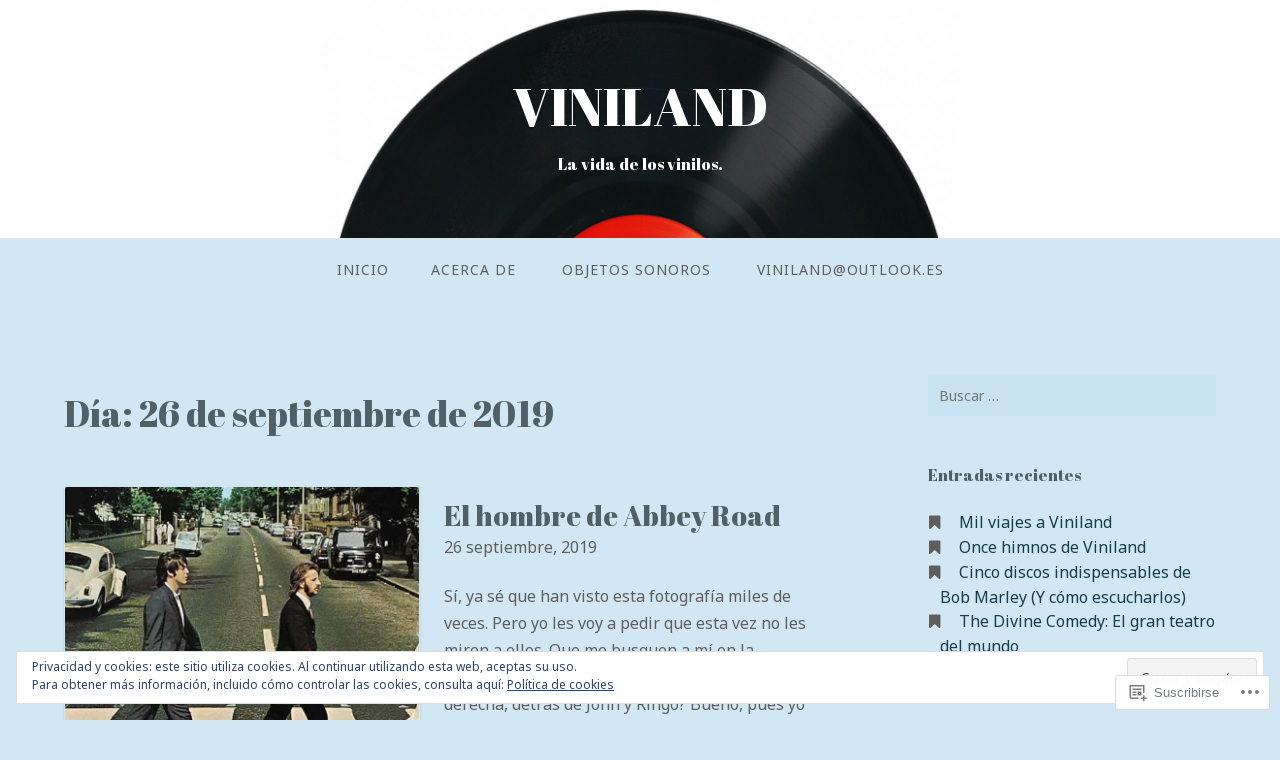

--- FILE ---
content_type: text/html; charset=UTF-8
request_url: https://viniland.me/2019/09/26/
body_size: 22970
content:
<!DOCTYPE html>
<html lang="es">
<head>
<meta charset="UTF-8">
<meta name="viewport" content="width=device-width, initial-scale=1">
<link rel="profile" href="http://gmpg.org/xfn/11">
<link rel="pingback" href="https://viniland.me/xmlrpc.php">

<title>26 septiembre, 2019 &#8211; VINILAND</title>
<script type="text/javascript">
  WebFontConfig = {"google":{"families":["Abril+Fatface:r:latin,latin-ext","Noto+Sans:r,i,b,bi:latin,latin-ext"]},"api_url":"https:\/\/fonts-api.wp.com\/css"};
  (function() {
    var wf = document.createElement('script');
    wf.src = '/wp-content/plugins/custom-fonts/js/webfont.js';
    wf.type = 'text/javascript';
    wf.async = 'true';
    var s = document.getElementsByTagName('script')[0];
    s.parentNode.insertBefore(wf, s);
	})();
</script><style id="jetpack-custom-fonts-css">.wf-active body{font-family:"Noto Sans",sans-serif}.wf-active input[type="color"], .wf-active input[type="date"], .wf-active input[type="datetime"], .wf-active input[type="datetime-local"], .wf-active input[type="email"], .wf-active input[type="month"], .wf-active input[type="number"], .wf-active input[type="password"], .wf-active input[type="search"], .wf-active input[type="tel"], .wf-active input[type="text"], .wf-active input[type="time"], .wf-active input[type="url"], .wf-active input[type="week"], .wf-active textarea{font-family:"Noto Sans",sans-serif}.wf-active h1, .wf-active h2, .wf-active h3, .wf-active h4, .wf-active h5, .wf-active h6{font-family:"Abril Fatface",sans-serif;font-weight:400;font-style:normal}.wf-active h1 small, .wf-active h2 small, .wf-active h3 small, .wf-active h4 small, .wf-active h5 small, .wf-active h6 small{font-style:normal;font-weight:400}.wf-active h1{font-style:normal;font-weight:400}.wf-active h2{font-style:normal;font-weight:400}.wf-active h3{font-style:normal;font-weight:400}.wf-active h4{font-style:normal;font-weight:400}.wf-active h5{font-style:normal;font-weight:400}.wf-active h6{font-style:normal;font-weight:400}.wf-active .subtitle{font-weight:400;font-style:normal}.wf-active .site-description{font-style:normal;font-weight:400}.wf-active .hero-section .hero-title{font-weight:400;font-style:normal}.wf-active .home-posts-titles h2{font-weight:400;font-style:normal}.wf-active .featured-posts .entry-title{font-style:normal;font-weight:400}.wf-active .error-404 .page-title{font-style:normal;font-weight:400}.wf-active .error-404 .widget-title, .wf-active .error-404 .widgettitle{font-style:normal;font-weight:400}.wf-active .page-title{font-style:normal;font-weight:400}.wf-active .comment-reply-title{font-style:normal;font-weight:400}.wf-active .widget-title{font-style:normal;font-weight:400}@media screen and (min-width: 50em){.wf-active h1{font-style:normal;font-weight:400}}@media screen and (min-width: 50em){.wf-active h2{font-style:normal;font-weight:400}}@media screen and (min-width: 50em){.wf-active h3{font-style:normal;font-weight:400}}@media screen and (min-width: 50em){.wf-active h4{font-style:normal;font-weight:400}}@media screen and (min-width: 50em){.wf-active h5{font-style:normal;font-weight:400}}@media screen and (min-width: 50em){.wf-active h6{font-style:normal;font-weight:400}}@media screen and (min-width: 50em){.wf-active .home-posts-titles h2{font-style:normal;font-weight:400}}</style>
<meta name='robots' content='max-image-preview:large' />

<!-- Async WordPress.com Remote Login -->
<script id="wpcom_remote_login_js">
var wpcom_remote_login_extra_auth = '';
function wpcom_remote_login_remove_dom_node_id( element_id ) {
	var dom_node = document.getElementById( element_id );
	if ( dom_node ) { dom_node.parentNode.removeChild( dom_node ); }
}
function wpcom_remote_login_remove_dom_node_classes( class_name ) {
	var dom_nodes = document.querySelectorAll( '.' + class_name );
	for ( var i = 0; i < dom_nodes.length; i++ ) {
		dom_nodes[ i ].parentNode.removeChild( dom_nodes[ i ] );
	}
}
function wpcom_remote_login_final_cleanup() {
	wpcom_remote_login_remove_dom_node_classes( "wpcom_remote_login_msg" );
	wpcom_remote_login_remove_dom_node_id( "wpcom_remote_login_key" );
	wpcom_remote_login_remove_dom_node_id( "wpcom_remote_login_validate" );
	wpcom_remote_login_remove_dom_node_id( "wpcom_remote_login_js" );
	wpcom_remote_login_remove_dom_node_id( "wpcom_request_access_iframe" );
	wpcom_remote_login_remove_dom_node_id( "wpcom_request_access_styles" );
}

// Watch for messages back from the remote login
window.addEventListener( "message", function( e ) {
	if ( e.origin === "https://r-login.wordpress.com" ) {
		var data = {};
		try {
			data = JSON.parse( e.data );
		} catch( e ) {
			wpcom_remote_login_final_cleanup();
			return;
		}

		if ( data.msg === 'LOGIN' ) {
			// Clean up the login check iframe
			wpcom_remote_login_remove_dom_node_id( "wpcom_remote_login_key" );

			var id_regex = new RegExp( /^[0-9]+$/ );
			var token_regex = new RegExp( /^.*|.*|.*$/ );
			if (
				token_regex.test( data.token )
				&& id_regex.test( data.wpcomid )
			) {
				// We have everything we need to ask for a login
				var script = document.createElement( "script" );
				script.setAttribute( "id", "wpcom_remote_login_validate" );
				script.src = '/remote-login.php?wpcom_remote_login=validate'
					+ '&wpcomid=' + data.wpcomid
					+ '&token=' + encodeURIComponent( data.token )
					+ '&host=' + window.location.protocol
					+ '//' + window.location.hostname
					+ '&postid=20300'
					+ '&is_singular=';
				document.body.appendChild( script );
			}

			return;
		}

		// Safari ITP, not logged in, so redirect
		if ( data.msg === 'LOGIN-REDIRECT' ) {
			window.location = 'https://wordpress.com/log-in?redirect_to=' + window.location.href;
			return;
		}

		// Safari ITP, storage access failed, remove the request
		if ( data.msg === 'LOGIN-REMOVE' ) {
			var css_zap = 'html { -webkit-transition: margin-top 1s; transition: margin-top 1s; } /* 9001 */ html { margin-top: 0 !important; } * html body { margin-top: 0 !important; } @media screen and ( max-width: 782px ) { html { margin-top: 0 !important; } * html body { margin-top: 0 !important; } }';
			var style_zap = document.createElement( 'style' );
			style_zap.type = 'text/css';
			style_zap.appendChild( document.createTextNode( css_zap ) );
			document.body.appendChild( style_zap );

			var e = document.getElementById( 'wpcom_request_access_iframe' );
			e.parentNode.removeChild( e );

			document.cookie = 'wordpress_com_login_access=denied; path=/; max-age=31536000';

			return;
		}

		// Safari ITP
		if ( data.msg === 'REQUEST_ACCESS' ) {
			console.log( 'request access: safari' );

			// Check ITP iframe enable/disable knob
			if ( wpcom_remote_login_extra_auth !== 'safari_itp_iframe' ) {
				return;
			}

			// If we are in a "private window" there is no ITP.
			var private_window = false;
			try {
				var opendb = window.openDatabase( null, null, null, null );
			} catch( e ) {
				private_window = true;
			}

			if ( private_window ) {
				console.log( 'private window' );
				return;
			}

			var iframe = document.createElement( 'iframe' );
			iframe.id = 'wpcom_request_access_iframe';
			iframe.setAttribute( 'scrolling', 'no' );
			iframe.setAttribute( 'sandbox', 'allow-storage-access-by-user-activation allow-scripts allow-same-origin allow-top-navigation-by-user-activation' );
			iframe.src = 'https://r-login.wordpress.com/remote-login.php?wpcom_remote_login=request_access&origin=' + encodeURIComponent( data.origin ) + '&wpcomid=' + encodeURIComponent( data.wpcomid );

			var css = 'html { -webkit-transition: margin-top 1s; transition: margin-top 1s; } /* 9001 */ html { margin-top: 46px !important; } * html body { margin-top: 46px !important; } @media screen and ( max-width: 660px ) { html { margin-top: 71px !important; } * html body { margin-top: 71px !important; } #wpcom_request_access_iframe { display: block; height: 71px !important; } } #wpcom_request_access_iframe { border: 0px; height: 46px; position: fixed; top: 0; left: 0; width: 100%; min-width: 100%; z-index: 99999; background: #23282d; } ';

			var style = document.createElement( 'style' );
			style.type = 'text/css';
			style.id = 'wpcom_request_access_styles';
			style.appendChild( document.createTextNode( css ) );
			document.body.appendChild( style );

			document.body.appendChild( iframe );
		}

		if ( data.msg === 'DONE' ) {
			wpcom_remote_login_final_cleanup();
		}
	}
}, false );

// Inject the remote login iframe after the page has had a chance to load
// more critical resources
window.addEventListener( "DOMContentLoaded", function( e ) {
	var iframe = document.createElement( "iframe" );
	iframe.style.display = "none";
	iframe.setAttribute( "scrolling", "no" );
	iframe.setAttribute( "id", "wpcom_remote_login_key" );
	iframe.src = "https://r-login.wordpress.com/remote-login.php"
		+ "?wpcom_remote_login=key"
		+ "&origin=aHR0cHM6Ly92aW5pbGFuZC5tZQ%3D%3D"
		+ "&wpcomid=94173145"
		+ "&time=" + Math.floor( Date.now() / 1000 );
	document.body.appendChild( iframe );
}, false );
</script>
<link rel='dns-prefetch' href='//s0.wp.com' />
<link rel='dns-prefetch' href='//fonts-api.wp.com' />
<link rel='dns-prefetch' href='//af.pubmine.com' />
<link rel="alternate" type="application/rss+xml" title="VINILAND &raquo; Feed" href="https://viniland.me/feed/" />
<link rel="alternate" type="application/rss+xml" title="VINILAND &raquo; Feed de los comentarios" href="https://viniland.me/comments/feed/" />
	<script type="text/javascript">
		/* <![CDATA[ */
		function addLoadEvent(func) {
			var oldonload = window.onload;
			if (typeof window.onload != 'function') {
				window.onload = func;
			} else {
				window.onload = function () {
					oldonload();
					func();
				}
			}
		}
		/* ]]> */
	</script>
	<link crossorigin='anonymous' rel='stylesheet' id='all-css-0-1' href='/wp-content/mu-plugins/widgets/eu-cookie-law/templates/style.css?m=1642463000i&cssminify=yes' type='text/css' media='all' />
<style id='wp-emoji-styles-inline-css'>

	img.wp-smiley, img.emoji {
		display: inline !important;
		border: none !important;
		box-shadow: none !important;
		height: 1em !important;
		width: 1em !important;
		margin: 0 0.07em !important;
		vertical-align: -0.1em !important;
		background: none !important;
		padding: 0 !important;
	}
/*# sourceURL=wp-emoji-styles-inline-css */
</style>
<link crossorigin='anonymous' rel='stylesheet' id='all-css-2-1' href='/wp-content/plugins/gutenberg-core/v22.2.0/build/styles/block-library/style.css?m=1764855221i&cssminify=yes' type='text/css' media='all' />
<style id='wp-block-library-inline-css'>
.has-text-align-justify {
	text-align:justify;
}
.has-text-align-justify{text-align:justify;}

/*# sourceURL=wp-block-library-inline-css */
</style><style id='wp-block-paragraph-inline-css'>
.is-small-text{font-size:.875em}.is-regular-text{font-size:1em}.is-large-text{font-size:2.25em}.is-larger-text{font-size:3em}.has-drop-cap:not(:focus):first-letter{float:left;font-size:8.4em;font-style:normal;font-weight:100;line-height:.68;margin:.05em .1em 0 0;text-transform:uppercase}body.rtl .has-drop-cap:not(:focus):first-letter{float:none;margin-left:.1em}p.has-drop-cap.has-background{overflow:hidden}:root :where(p.has-background){padding:1.25em 2.375em}:where(p.has-text-color:not(.has-link-color)) a{color:inherit}p.has-text-align-left[style*="writing-mode:vertical-lr"],p.has-text-align-right[style*="writing-mode:vertical-rl"]{rotate:180deg}
/*# sourceURL=/wp-content/plugins/gutenberg-core/v22.2.0/build/styles/block-library/paragraph/style.css */
</style>
<style id='global-styles-inline-css'>
:root{--wp--preset--aspect-ratio--square: 1;--wp--preset--aspect-ratio--4-3: 4/3;--wp--preset--aspect-ratio--3-4: 3/4;--wp--preset--aspect-ratio--3-2: 3/2;--wp--preset--aspect-ratio--2-3: 2/3;--wp--preset--aspect-ratio--16-9: 16/9;--wp--preset--aspect-ratio--9-16: 9/16;--wp--preset--color--black: #000000;--wp--preset--color--cyan-bluish-gray: #abb8c3;--wp--preset--color--white: #ffffff;--wp--preset--color--pale-pink: #f78da7;--wp--preset--color--vivid-red: #cf2e2e;--wp--preset--color--luminous-vivid-orange: #ff6900;--wp--preset--color--luminous-vivid-amber: #fcb900;--wp--preset--color--light-green-cyan: #7bdcb5;--wp--preset--color--vivid-green-cyan: #00d084;--wp--preset--color--pale-cyan-blue: #8ed1fc;--wp--preset--color--vivid-cyan-blue: #0693e3;--wp--preset--color--vivid-purple: #9b51e0;--wp--preset--gradient--vivid-cyan-blue-to-vivid-purple: linear-gradient(135deg,rgb(6,147,227) 0%,rgb(155,81,224) 100%);--wp--preset--gradient--light-green-cyan-to-vivid-green-cyan: linear-gradient(135deg,rgb(122,220,180) 0%,rgb(0,208,130) 100%);--wp--preset--gradient--luminous-vivid-amber-to-luminous-vivid-orange: linear-gradient(135deg,rgb(252,185,0) 0%,rgb(255,105,0) 100%);--wp--preset--gradient--luminous-vivid-orange-to-vivid-red: linear-gradient(135deg,rgb(255,105,0) 0%,rgb(207,46,46) 100%);--wp--preset--gradient--very-light-gray-to-cyan-bluish-gray: linear-gradient(135deg,rgb(238,238,238) 0%,rgb(169,184,195) 100%);--wp--preset--gradient--cool-to-warm-spectrum: linear-gradient(135deg,rgb(74,234,220) 0%,rgb(151,120,209) 20%,rgb(207,42,186) 40%,rgb(238,44,130) 60%,rgb(251,105,98) 80%,rgb(254,248,76) 100%);--wp--preset--gradient--blush-light-purple: linear-gradient(135deg,rgb(255,206,236) 0%,rgb(152,150,240) 100%);--wp--preset--gradient--blush-bordeaux: linear-gradient(135deg,rgb(254,205,165) 0%,rgb(254,45,45) 50%,rgb(107,0,62) 100%);--wp--preset--gradient--luminous-dusk: linear-gradient(135deg,rgb(255,203,112) 0%,rgb(199,81,192) 50%,rgb(65,88,208) 100%);--wp--preset--gradient--pale-ocean: linear-gradient(135deg,rgb(255,245,203) 0%,rgb(182,227,212) 50%,rgb(51,167,181) 100%);--wp--preset--gradient--electric-grass: linear-gradient(135deg,rgb(202,248,128) 0%,rgb(113,206,126) 100%);--wp--preset--gradient--midnight: linear-gradient(135deg,rgb(2,3,129) 0%,rgb(40,116,252) 100%);--wp--preset--font-size--small: 13px;--wp--preset--font-size--medium: 20px;--wp--preset--font-size--large: 36px;--wp--preset--font-size--x-large: 42px;--wp--preset--font-family--albert-sans: 'Albert Sans', sans-serif;--wp--preset--font-family--alegreya: Alegreya, serif;--wp--preset--font-family--arvo: Arvo, serif;--wp--preset--font-family--bodoni-moda: 'Bodoni Moda', serif;--wp--preset--font-family--bricolage-grotesque: 'Bricolage Grotesque', sans-serif;--wp--preset--font-family--cabin: Cabin, sans-serif;--wp--preset--font-family--chivo: Chivo, sans-serif;--wp--preset--font-family--commissioner: Commissioner, sans-serif;--wp--preset--font-family--cormorant: Cormorant, serif;--wp--preset--font-family--courier-prime: 'Courier Prime', monospace;--wp--preset--font-family--crimson-pro: 'Crimson Pro', serif;--wp--preset--font-family--dm-mono: 'DM Mono', monospace;--wp--preset--font-family--dm-sans: 'DM Sans', sans-serif;--wp--preset--font-family--dm-serif-display: 'DM Serif Display', serif;--wp--preset--font-family--domine: Domine, serif;--wp--preset--font-family--eb-garamond: 'EB Garamond', serif;--wp--preset--font-family--epilogue: Epilogue, sans-serif;--wp--preset--font-family--fahkwang: Fahkwang, sans-serif;--wp--preset--font-family--figtree: Figtree, sans-serif;--wp--preset--font-family--fira-sans: 'Fira Sans', sans-serif;--wp--preset--font-family--fjalla-one: 'Fjalla One', sans-serif;--wp--preset--font-family--fraunces: Fraunces, serif;--wp--preset--font-family--gabarito: Gabarito, system-ui;--wp--preset--font-family--ibm-plex-mono: 'IBM Plex Mono', monospace;--wp--preset--font-family--ibm-plex-sans: 'IBM Plex Sans', sans-serif;--wp--preset--font-family--ibarra-real-nova: 'Ibarra Real Nova', serif;--wp--preset--font-family--instrument-serif: 'Instrument Serif', serif;--wp--preset--font-family--inter: Inter, sans-serif;--wp--preset--font-family--josefin-sans: 'Josefin Sans', sans-serif;--wp--preset--font-family--jost: Jost, sans-serif;--wp--preset--font-family--libre-baskerville: 'Libre Baskerville', serif;--wp--preset--font-family--libre-franklin: 'Libre Franklin', sans-serif;--wp--preset--font-family--literata: Literata, serif;--wp--preset--font-family--lora: Lora, serif;--wp--preset--font-family--merriweather: Merriweather, serif;--wp--preset--font-family--montserrat: Montserrat, sans-serif;--wp--preset--font-family--newsreader: Newsreader, serif;--wp--preset--font-family--noto-sans-mono: 'Noto Sans Mono', sans-serif;--wp--preset--font-family--nunito: Nunito, sans-serif;--wp--preset--font-family--open-sans: 'Open Sans', sans-serif;--wp--preset--font-family--overpass: Overpass, sans-serif;--wp--preset--font-family--pt-serif: 'PT Serif', serif;--wp--preset--font-family--petrona: Petrona, serif;--wp--preset--font-family--piazzolla: Piazzolla, serif;--wp--preset--font-family--playfair-display: 'Playfair Display', serif;--wp--preset--font-family--plus-jakarta-sans: 'Plus Jakarta Sans', sans-serif;--wp--preset--font-family--poppins: Poppins, sans-serif;--wp--preset--font-family--raleway: Raleway, sans-serif;--wp--preset--font-family--roboto: Roboto, sans-serif;--wp--preset--font-family--roboto-slab: 'Roboto Slab', serif;--wp--preset--font-family--rubik: Rubik, sans-serif;--wp--preset--font-family--rufina: Rufina, serif;--wp--preset--font-family--sora: Sora, sans-serif;--wp--preset--font-family--source-sans-3: 'Source Sans 3', sans-serif;--wp--preset--font-family--source-serif-4: 'Source Serif 4', serif;--wp--preset--font-family--space-mono: 'Space Mono', monospace;--wp--preset--font-family--syne: Syne, sans-serif;--wp--preset--font-family--texturina: Texturina, serif;--wp--preset--font-family--urbanist: Urbanist, sans-serif;--wp--preset--font-family--work-sans: 'Work Sans', sans-serif;--wp--preset--spacing--20: 0.44rem;--wp--preset--spacing--30: 0.67rem;--wp--preset--spacing--40: 1rem;--wp--preset--spacing--50: 1.5rem;--wp--preset--spacing--60: 2.25rem;--wp--preset--spacing--70: 3.38rem;--wp--preset--spacing--80: 5.06rem;--wp--preset--shadow--natural: 6px 6px 9px rgba(0, 0, 0, 0.2);--wp--preset--shadow--deep: 12px 12px 50px rgba(0, 0, 0, 0.4);--wp--preset--shadow--sharp: 6px 6px 0px rgba(0, 0, 0, 0.2);--wp--preset--shadow--outlined: 6px 6px 0px -3px rgb(255, 255, 255), 6px 6px rgb(0, 0, 0);--wp--preset--shadow--crisp: 6px 6px 0px rgb(0, 0, 0);}:where(.is-layout-flex){gap: 0.5em;}:where(.is-layout-grid){gap: 0.5em;}body .is-layout-flex{display: flex;}.is-layout-flex{flex-wrap: wrap;align-items: center;}.is-layout-flex > :is(*, div){margin: 0;}body .is-layout-grid{display: grid;}.is-layout-grid > :is(*, div){margin: 0;}:where(.wp-block-columns.is-layout-flex){gap: 2em;}:where(.wp-block-columns.is-layout-grid){gap: 2em;}:where(.wp-block-post-template.is-layout-flex){gap: 1.25em;}:where(.wp-block-post-template.is-layout-grid){gap: 1.25em;}.has-black-color{color: var(--wp--preset--color--black) !important;}.has-cyan-bluish-gray-color{color: var(--wp--preset--color--cyan-bluish-gray) !important;}.has-white-color{color: var(--wp--preset--color--white) !important;}.has-pale-pink-color{color: var(--wp--preset--color--pale-pink) !important;}.has-vivid-red-color{color: var(--wp--preset--color--vivid-red) !important;}.has-luminous-vivid-orange-color{color: var(--wp--preset--color--luminous-vivid-orange) !important;}.has-luminous-vivid-amber-color{color: var(--wp--preset--color--luminous-vivid-amber) !important;}.has-light-green-cyan-color{color: var(--wp--preset--color--light-green-cyan) !important;}.has-vivid-green-cyan-color{color: var(--wp--preset--color--vivid-green-cyan) !important;}.has-pale-cyan-blue-color{color: var(--wp--preset--color--pale-cyan-blue) !important;}.has-vivid-cyan-blue-color{color: var(--wp--preset--color--vivid-cyan-blue) !important;}.has-vivid-purple-color{color: var(--wp--preset--color--vivid-purple) !important;}.has-black-background-color{background-color: var(--wp--preset--color--black) !important;}.has-cyan-bluish-gray-background-color{background-color: var(--wp--preset--color--cyan-bluish-gray) !important;}.has-white-background-color{background-color: var(--wp--preset--color--white) !important;}.has-pale-pink-background-color{background-color: var(--wp--preset--color--pale-pink) !important;}.has-vivid-red-background-color{background-color: var(--wp--preset--color--vivid-red) !important;}.has-luminous-vivid-orange-background-color{background-color: var(--wp--preset--color--luminous-vivid-orange) !important;}.has-luminous-vivid-amber-background-color{background-color: var(--wp--preset--color--luminous-vivid-amber) !important;}.has-light-green-cyan-background-color{background-color: var(--wp--preset--color--light-green-cyan) !important;}.has-vivid-green-cyan-background-color{background-color: var(--wp--preset--color--vivid-green-cyan) !important;}.has-pale-cyan-blue-background-color{background-color: var(--wp--preset--color--pale-cyan-blue) !important;}.has-vivid-cyan-blue-background-color{background-color: var(--wp--preset--color--vivid-cyan-blue) !important;}.has-vivid-purple-background-color{background-color: var(--wp--preset--color--vivid-purple) !important;}.has-black-border-color{border-color: var(--wp--preset--color--black) !important;}.has-cyan-bluish-gray-border-color{border-color: var(--wp--preset--color--cyan-bluish-gray) !important;}.has-white-border-color{border-color: var(--wp--preset--color--white) !important;}.has-pale-pink-border-color{border-color: var(--wp--preset--color--pale-pink) !important;}.has-vivid-red-border-color{border-color: var(--wp--preset--color--vivid-red) !important;}.has-luminous-vivid-orange-border-color{border-color: var(--wp--preset--color--luminous-vivid-orange) !important;}.has-luminous-vivid-amber-border-color{border-color: var(--wp--preset--color--luminous-vivid-amber) !important;}.has-light-green-cyan-border-color{border-color: var(--wp--preset--color--light-green-cyan) !important;}.has-vivid-green-cyan-border-color{border-color: var(--wp--preset--color--vivid-green-cyan) !important;}.has-pale-cyan-blue-border-color{border-color: var(--wp--preset--color--pale-cyan-blue) !important;}.has-vivid-cyan-blue-border-color{border-color: var(--wp--preset--color--vivid-cyan-blue) !important;}.has-vivid-purple-border-color{border-color: var(--wp--preset--color--vivid-purple) !important;}.has-vivid-cyan-blue-to-vivid-purple-gradient-background{background: var(--wp--preset--gradient--vivid-cyan-blue-to-vivid-purple) !important;}.has-light-green-cyan-to-vivid-green-cyan-gradient-background{background: var(--wp--preset--gradient--light-green-cyan-to-vivid-green-cyan) !important;}.has-luminous-vivid-amber-to-luminous-vivid-orange-gradient-background{background: var(--wp--preset--gradient--luminous-vivid-amber-to-luminous-vivid-orange) !important;}.has-luminous-vivid-orange-to-vivid-red-gradient-background{background: var(--wp--preset--gradient--luminous-vivid-orange-to-vivid-red) !important;}.has-very-light-gray-to-cyan-bluish-gray-gradient-background{background: var(--wp--preset--gradient--very-light-gray-to-cyan-bluish-gray) !important;}.has-cool-to-warm-spectrum-gradient-background{background: var(--wp--preset--gradient--cool-to-warm-spectrum) !important;}.has-blush-light-purple-gradient-background{background: var(--wp--preset--gradient--blush-light-purple) !important;}.has-blush-bordeaux-gradient-background{background: var(--wp--preset--gradient--blush-bordeaux) !important;}.has-luminous-dusk-gradient-background{background: var(--wp--preset--gradient--luminous-dusk) !important;}.has-pale-ocean-gradient-background{background: var(--wp--preset--gradient--pale-ocean) !important;}.has-electric-grass-gradient-background{background: var(--wp--preset--gradient--electric-grass) !important;}.has-midnight-gradient-background{background: var(--wp--preset--gradient--midnight) !important;}.has-small-font-size{font-size: var(--wp--preset--font-size--small) !important;}.has-medium-font-size{font-size: var(--wp--preset--font-size--medium) !important;}.has-large-font-size{font-size: var(--wp--preset--font-size--large) !important;}.has-x-large-font-size{font-size: var(--wp--preset--font-size--x-large) !important;}.has-albert-sans-font-family{font-family: var(--wp--preset--font-family--albert-sans) !important;}.has-alegreya-font-family{font-family: var(--wp--preset--font-family--alegreya) !important;}.has-arvo-font-family{font-family: var(--wp--preset--font-family--arvo) !important;}.has-bodoni-moda-font-family{font-family: var(--wp--preset--font-family--bodoni-moda) !important;}.has-bricolage-grotesque-font-family{font-family: var(--wp--preset--font-family--bricolage-grotesque) !important;}.has-cabin-font-family{font-family: var(--wp--preset--font-family--cabin) !important;}.has-chivo-font-family{font-family: var(--wp--preset--font-family--chivo) !important;}.has-commissioner-font-family{font-family: var(--wp--preset--font-family--commissioner) !important;}.has-cormorant-font-family{font-family: var(--wp--preset--font-family--cormorant) !important;}.has-courier-prime-font-family{font-family: var(--wp--preset--font-family--courier-prime) !important;}.has-crimson-pro-font-family{font-family: var(--wp--preset--font-family--crimson-pro) !important;}.has-dm-mono-font-family{font-family: var(--wp--preset--font-family--dm-mono) !important;}.has-dm-sans-font-family{font-family: var(--wp--preset--font-family--dm-sans) !important;}.has-dm-serif-display-font-family{font-family: var(--wp--preset--font-family--dm-serif-display) !important;}.has-domine-font-family{font-family: var(--wp--preset--font-family--domine) !important;}.has-eb-garamond-font-family{font-family: var(--wp--preset--font-family--eb-garamond) !important;}.has-epilogue-font-family{font-family: var(--wp--preset--font-family--epilogue) !important;}.has-fahkwang-font-family{font-family: var(--wp--preset--font-family--fahkwang) !important;}.has-figtree-font-family{font-family: var(--wp--preset--font-family--figtree) !important;}.has-fira-sans-font-family{font-family: var(--wp--preset--font-family--fira-sans) !important;}.has-fjalla-one-font-family{font-family: var(--wp--preset--font-family--fjalla-one) !important;}.has-fraunces-font-family{font-family: var(--wp--preset--font-family--fraunces) !important;}.has-gabarito-font-family{font-family: var(--wp--preset--font-family--gabarito) !important;}.has-ibm-plex-mono-font-family{font-family: var(--wp--preset--font-family--ibm-plex-mono) !important;}.has-ibm-plex-sans-font-family{font-family: var(--wp--preset--font-family--ibm-plex-sans) !important;}.has-ibarra-real-nova-font-family{font-family: var(--wp--preset--font-family--ibarra-real-nova) !important;}.has-instrument-serif-font-family{font-family: var(--wp--preset--font-family--instrument-serif) !important;}.has-inter-font-family{font-family: var(--wp--preset--font-family--inter) !important;}.has-josefin-sans-font-family{font-family: var(--wp--preset--font-family--josefin-sans) !important;}.has-jost-font-family{font-family: var(--wp--preset--font-family--jost) !important;}.has-libre-baskerville-font-family{font-family: var(--wp--preset--font-family--libre-baskerville) !important;}.has-libre-franklin-font-family{font-family: var(--wp--preset--font-family--libre-franklin) !important;}.has-literata-font-family{font-family: var(--wp--preset--font-family--literata) !important;}.has-lora-font-family{font-family: var(--wp--preset--font-family--lora) !important;}.has-merriweather-font-family{font-family: var(--wp--preset--font-family--merriweather) !important;}.has-montserrat-font-family{font-family: var(--wp--preset--font-family--montserrat) !important;}.has-newsreader-font-family{font-family: var(--wp--preset--font-family--newsreader) !important;}.has-noto-sans-mono-font-family{font-family: var(--wp--preset--font-family--noto-sans-mono) !important;}.has-nunito-font-family{font-family: var(--wp--preset--font-family--nunito) !important;}.has-open-sans-font-family{font-family: var(--wp--preset--font-family--open-sans) !important;}.has-overpass-font-family{font-family: var(--wp--preset--font-family--overpass) !important;}.has-pt-serif-font-family{font-family: var(--wp--preset--font-family--pt-serif) !important;}.has-petrona-font-family{font-family: var(--wp--preset--font-family--petrona) !important;}.has-piazzolla-font-family{font-family: var(--wp--preset--font-family--piazzolla) !important;}.has-playfair-display-font-family{font-family: var(--wp--preset--font-family--playfair-display) !important;}.has-plus-jakarta-sans-font-family{font-family: var(--wp--preset--font-family--plus-jakarta-sans) !important;}.has-poppins-font-family{font-family: var(--wp--preset--font-family--poppins) !important;}.has-raleway-font-family{font-family: var(--wp--preset--font-family--raleway) !important;}.has-roboto-font-family{font-family: var(--wp--preset--font-family--roboto) !important;}.has-roboto-slab-font-family{font-family: var(--wp--preset--font-family--roboto-slab) !important;}.has-rubik-font-family{font-family: var(--wp--preset--font-family--rubik) !important;}.has-rufina-font-family{font-family: var(--wp--preset--font-family--rufina) !important;}.has-sora-font-family{font-family: var(--wp--preset--font-family--sora) !important;}.has-source-sans-3-font-family{font-family: var(--wp--preset--font-family--source-sans-3) !important;}.has-source-serif-4-font-family{font-family: var(--wp--preset--font-family--source-serif-4) !important;}.has-space-mono-font-family{font-family: var(--wp--preset--font-family--space-mono) !important;}.has-syne-font-family{font-family: var(--wp--preset--font-family--syne) !important;}.has-texturina-font-family{font-family: var(--wp--preset--font-family--texturina) !important;}.has-urbanist-font-family{font-family: var(--wp--preset--font-family--urbanist) !important;}.has-work-sans-font-family{font-family: var(--wp--preset--font-family--work-sans) !important;}
/*# sourceURL=global-styles-inline-css */
</style>

<style id='classic-theme-styles-inline-css'>
/*! This file is auto-generated */
.wp-block-button__link{color:#fff;background-color:#32373c;border-radius:9999px;box-shadow:none;text-decoration:none;padding:calc(.667em + 2px) calc(1.333em + 2px);font-size:1.125em}.wp-block-file__button{background:#32373c;color:#fff;text-decoration:none}
/*# sourceURL=/wp-includes/css/classic-themes.min.css */
</style>
<link crossorigin='anonymous' rel='stylesheet' id='all-css-4-1' href='/_static/??-eJx9jtsKwjAQRH/IzZK2eHkQvyVJlxrNtqG7sfTvjQhVEHyZh+GcYXDJEKZRaVTMqQxxFAyTT1O4CzbGHo0FiZwTwUwP02EfRTcCRNdEJojs8GuIC3y2Zqo9Z6cvgqmPjhJxxf5pS64OeJ9nEoGaHAuDXqsoP967xlw8Dk5pcStuvy58tofO7k9t2za3JwReV0E=&cssminify=yes' type='text/css' media='all' />
<link rel='stylesheet' id='gateway-fonts-css' href='https://fonts-api.wp.com/css?family=Quattrocento%3A400%2C700%7CFanwood+Text%3A400%2C400italic&#038;subset=latin%2Clatin-ext' media='all' />
<link crossorigin='anonymous' rel='stylesheet' id='all-css-6-1' href='/_static/??-eJx9jcEKwjAQRH/IdSlE1IP4LWnYxkiSDd0NoX/f2EuRQm/zZngMtgKOs1JW1A8lEix1RG+Vml1w6pOgE9kS2EbCia69uOC5GbJD0SUStOI4HZRUocTqQxacaYzse/Tb045nkieGyM5q4PwHMEUb5p/6Tq/B3J7GPO6D+a63l1b1&cssminify=yes' type='text/css' media='all' />
<link crossorigin='anonymous' rel='stylesheet' id='print-css-7-1' href='/wp-content/mu-plugins/global-print/global-print.css?m=1465851035i&cssminify=yes' type='text/css' media='print' />
<style id='jetpack-global-styles-frontend-style-inline-css'>
:root { --font-headings: unset; --font-base: unset; --font-headings-default: -apple-system,BlinkMacSystemFont,"Segoe UI",Roboto,Oxygen-Sans,Ubuntu,Cantarell,"Helvetica Neue",sans-serif; --font-base-default: -apple-system,BlinkMacSystemFont,"Segoe UI",Roboto,Oxygen-Sans,Ubuntu,Cantarell,"Helvetica Neue",sans-serif;}
/*# sourceURL=jetpack-global-styles-frontend-style-inline-css */
</style>
<link crossorigin='anonymous' rel='stylesheet' id='all-css-10-1' href='/wp-content/themes/h4/global.css?m=1420737423i&cssminify=yes' type='text/css' media='all' />
<script type="text/javascript" id="wpcom-actionbar-placeholder-js-extra">
/* <![CDATA[ */
var actionbardata = {"siteID":"94173145","postID":"0","siteURL":"https://viniland.me","xhrURL":"https://viniland.me/wp-admin/admin-ajax.php","nonce":"f23bfaeb8e","isLoggedIn":"","statusMessage":"","subsEmailDefault":"instantly","proxyScriptUrl":"https://s0.wp.com/wp-content/js/wpcom-proxy-request.js?m=1513050504i&amp;ver=20211021","i18n":{"followedText":"Las nuevas entradas de este sitio aparecer\u00e1n ahora en tu \u003Ca href=\"https://wordpress.com/reader\"\u003ELector\u003C/a\u003E","foldBar":"Contraer esta barra","unfoldBar":"Expandir esta barra","shortLinkCopied":"El enlace corto se ha copiado al portapapeles."}};
//# sourceURL=wpcom-actionbar-placeholder-js-extra
/* ]]> */
</script>
<script type="text/javascript" id="jetpack-mu-wpcom-settings-js-before">
/* <![CDATA[ */
var JETPACK_MU_WPCOM_SETTINGS = {"assetsUrl":"https://s0.wp.com/wp-content/mu-plugins/jetpack-mu-wpcom-plugin/moon/jetpack_vendor/automattic/jetpack-mu-wpcom/src/build/"};
//# sourceURL=jetpack-mu-wpcom-settings-js-before
/* ]]> */
</script>
<script crossorigin='anonymous' type='text/javascript'  src='/_static/??-eJyFjcsOwiAQRX/I6dSa+lgYvwWBEAgMOAPW/n3bqIk7V2dxT87FqYDOVC1VDIIcKxTOr7kLssN186RjM1a2MTya5fmDLnn6K0HyjlW1v/L37R6zgxKb8yQ4ZTbKCOioRN4hnQo+hw1AmcCZwmvilq7709CPh/54voQFmNpFWg=='></script>
<script type="text/javascript" id="rlt-proxy-js-after">
/* <![CDATA[ */
	rltInitialize( {"token":null,"iframeOrigins":["https:\/\/widgets.wp.com"]} );
//# sourceURL=rlt-proxy-js-after
/* ]]> */
</script>
<link rel="EditURI" type="application/rsd+xml" title="RSD" href="https://viniland.wordpress.com/xmlrpc.php?rsd" />
<meta name="generator" content="WordPress.com" />

<!-- Jetpack Open Graph Tags -->
<meta property="og:type" content="website" />
<meta property="og:title" content="26 septiembre, 2019 &#8211; VINILAND" />
<meta property="og:site_name" content="VINILAND" />
<meta property="og:image" content="https://s0.wp.com/i/blank.jpg?m=1383295312i" />
<meta property="og:image:width" content="200" />
<meta property="og:image:height" content="200" />
<meta property="og:image:alt" content="" />
<meta property="og:locale" content="es_ES" />
<meta name="twitter:creator" content="@Viniland_me" />

<!-- End Jetpack Open Graph Tags -->
<link rel="shortcut icon" type="image/x-icon" href="https://s0.wp.com/i/favicon.ico?m=1713425267i" sizes="16x16 24x24 32x32 48x48" />
<link rel="icon" type="image/x-icon" href="https://s0.wp.com/i/favicon.ico?m=1713425267i" sizes="16x16 24x24 32x32 48x48" />
<link rel="apple-touch-icon" href="https://s0.wp.com/i/webclip.png?m=1713868326i" />
<link rel='openid.server' href='https://viniland.me/?openidserver=1' />
<link rel='openid.delegate' href='https://viniland.me/' />
<link rel="search" type="application/opensearchdescription+xml" href="https://viniland.me/osd.xml" title="VINILAND" />
<link rel="search" type="application/opensearchdescription+xml" href="https://s1.wp.com/opensearch.xml" title="WordPress.com" />
<meta name="theme-color" content="#d1e8f4" />
<style type="text/css">.recentcomments a{display:inline !important;padding:0 !important;margin:0 !important;}</style>		<style type="text/css">
			.recentcomments a {
				display: inline !important;
				padding: 0 !important;
				margin: 0 !important;
			}

			table.recentcommentsavatartop img.avatar, table.recentcommentsavatarend img.avatar {
				border: 0px;
				margin: 0;
			}

			table.recentcommentsavatartop a, table.recentcommentsavatarend a {
				border: 0px !important;
				background-color: transparent !important;
			}

			td.recentcommentsavatarend, td.recentcommentsavatartop {
				padding: 0px 0px 1px 0px;
				margin: 0px;
			}

			td.recentcommentstextend {
				border: none !important;
				padding: 0px 0px 2px 10px;
			}

			.rtl td.recentcommentstextend {
				padding: 0px 10px 2px 0px;
			}

			td.recentcommentstexttop {
				border: none;
				padding: 0px 0px 0px 10px;
			}

			.rtl td.recentcommentstexttop {
				padding: 0px 10px 0px 0px;
			}
		</style>
		<meta name="description" content="1 entrada publicada por viniland el September 26, 2019" />
	<style type="text/css">
			.site-title a,
		.site-description {
			color: #ffffff;
		}
	
			.header-bg {
			background-image: url( https://viniland.me/wp-content/uploads/2017/06/cropped-manifesto_red-1400x700.jpg );
			background-repeat: no-repeat;
		}

		@media screen and ( min-width: 50em ) {
			.header-bg {
				background-attachment: fixed;
									background-size: 100%;
					background-position: top center;
											}
		}
	
	</style>
	<style type="text/css" id="custom-background-css">
body.custom-background { background-color: #d1e8f4; }
</style>
	<script type="text/javascript">
/* <![CDATA[ */
var wa_client = {}; wa_client.cmd = []; wa_client.config = { 'blog_id': 94173145, 'blog_language': 'es', 'is_wordads': false, 'hosting_type': 0, 'afp_account_id': null, 'afp_host_id': 5038568878849053, 'theme': 'pub/gateway', '_': { 'title': 'Anuncio publicitario', 'privacy_settings': 'Ajustes de privacidad' }, 'formats': [ 'belowpost', 'bottom_sticky', 'sidebar_sticky_right', 'sidebar', 'gutenberg_rectangle', 'gutenberg_leaderboard', 'gutenberg_mobile_leaderboard', 'gutenberg_skyscraper' ] };
/* ]]> */
</script>
		<script type="text/javascript">

			window.doNotSellCallback = function() {

				var linkElements = [
					'a[href="https://wordpress.com/?ref=footer_blog"]',
					'a[href="https://wordpress.com/?ref=footer_website"]',
					'a[href="https://wordpress.com/?ref=vertical_footer"]',
					'a[href^="https://wordpress.com/?ref=footer_segment_"]',
				].join(',');

				var dnsLink = document.createElement( 'a' );
				dnsLink.href = 'https://wordpress.com/es/advertising-program-optout/';
				dnsLink.classList.add( 'do-not-sell-link' );
				dnsLink.rel = 'nofollow';
				dnsLink.style.marginLeft = '0.5em';
				dnsLink.textContent = 'No vendas ni compartas mi información personal';

				var creditLinks = document.querySelectorAll( linkElements );

				if ( 0 === creditLinks.length ) {
					return false;
				}

				Array.prototype.forEach.call( creditLinks, function( el ) {
					el.insertAdjacentElement( 'afterend', dnsLink );
				});

				return true;
			};

		</script>
		<style type="text/css" id="custom-colors-css">body, abbr, acronym, .comment-metadata, .comment-metadata a { color: #5E5E5E;}
.site-footer { color: #A0A0A0;}
.footer-widgets .jetpack_widget_social_icons a:hover { color: #8E8E8E;}
.widget_wpcom_social_media_icons_widget a:before, button:hover, button:focus, .button:hover, .button:focus, .footer-widgets .widget_tag_cloud a, .footer-widgets .wp_widget_tag_cloud a, .widget_tag_cloud a, .wp_widget_tag_cloud a, .footer-widgets .widget_tag_cloud a:hover, .footer-widgets .wp_widget_tag_cloud a:hover, .widget_tag_cloud a:hover, .wp_widget_tag_cloud a:hover, .site-title a, .site-description, html input[type="button"], input[type="reset"], input[type="submit"], button, .button, #infinite-handle span { color: #FFFFFF;}
.site-footer .search-form input[type="search"] { color: #FFFFFF;}
.widget_wpcom_social_media_icons_widget a:hover before, html input[type="button"]:hover, input[type="reset"]:hover, input[type="submit"]:hover, #infinite-handle span:hover { color: #FFFFFF;}
.entry-footer .left i { color: #5E5E5E;}
abbr[title], .featured-image img, table, hr, .stick, .main-navigation ul ul { border-color: #dddddd;}
abbr[title], .featured-image img, table, hr, .stick, .main-navigation ul ul { border-color: rgba( 221, 221, 221, 0.3 );}
input[type="text"]:focus, input[type="password"]:focus, input[type="date"]:focus, input[type="datetime"]:focus, input[type="datetime-local"]:focus, input[type="month"]:focus, input[type="week"]:focus, input[type="email"]:focus, input[type="number"]:focus, input[type="search"]:focus, input[type="tel"]:focus, input[type="time"]:focus, input[type="url"]:focus, input[type="color"]:focus, textarea:focus { border-color: #999999;}
input[type="text"]:focus, input[type="password"]:focus, input[type="date"]:focus, input[type="datetime"]:focus, input[type="datetime-local"]:focus, input[type="month"]:focus, input[type="week"]:focus, input[type="email"]:focus, input[type="number"]:focus, input[type="search"]:focus, input[type="tel"]:focus, input[type="time"]:focus, input[type="url"]:focus, input[type="color"]:focus, textarea:focus { border-color: rgba( 153, 153, 153, 0.3 );}
blockquote, blockquote p { color: #5E5E5E;}
table tr th, .comment-meta .fn a, .jetpack_widget_social_icons a:hover { color: #555555;}
input[type="text"], input[type="password"], input[type="date"], input[type="datetime"], input[type="datetime-local"], input[type="month"], input[type="week"], input[type="email"], input[type="number"], input[type="search"], input[type="tel"], input[type="time"], input[type="url"], input[type="color"], textarea { color: #555555;}
table tr td { color: #5E5E5E;}
.main-navigation a, .single .hentry .right, #infinite-footer .blog-info a, #infinite-footer .blog-credits a { color: #5E5E5E;}
.main-navigation ul li.menu-item-has-children > a:after, .main-navigation ul li.page_item_has_children > a:after { border-top-color: #5E5E5E;}
.main-navigation ul ul li.menu-item-has-children > a:after, .main-navigation ul ul li.page_item_has_children > a:after { border-left-color: #5E5E5E;}
.widget_archive ul, .widget_categories ul, .widget_pages ul, .widget_links ul, .widget_meta ul, .widget_recent_comments ul, .widget_recent_entries ul { color: #5E5E5E;}
.main-navigation ul ul a { color: #5E5E5E;}
.menu-toggle { color: #D6D6D6;}
code { color: #333333;}
.hentry.sticky { background-color: #f7fbff;}
.hentry.sticky { background-color: rgba( 247, 251, 255, 0.2 );}
body, .stick, table, .main-navigation ul ul { background-color: #d1e8f4;}
#infinite-footer .container { background-color: #d1e8f4;}
#infinite-footer .container { background-color: rgba( 209, 232, 244, 0.9 );}
input[type="text"]:focus, input[type="password"]:focus, input[type="date"]:focus, input[type="datetime"]:focus, input[type="datetime-local"]:focus, input[type="month"]:focus, input[type="week"]:focus, input[type="email"]:focus, input[type="number"]:focus, input[type="search"]:focus, input[type="tel"]:focus, input[type="time"]:focus, input[type="url"]:focus, input[type="color"]:focus, textarea:focus { background-color: #CDE5F3;}
input[type="text"], input[type="password"], input[type="date"], input[type="datetime"], input[type="datetime-local"], input[type="month"], input[type="week"], input[type="email"], input[type="number"], input[type="search"], input[type="tel"], input[type="time"], input[type="url"], input[type="color"], textarea, pre, .comment-body, code, .entry-footer .left, blockquote, table tr.even, table tr.alt, table tr:nth-of-type(even) { background-color: #C9E3F2;}
code { border-color: #C5E1F1;}
blockquote { border-color: #173b4e;}
.widget_wpcom_social_media_icons_widget a:before, .widget_tag_cloud a, .wp_widget_tag_cloud a, .header-bg, html input[type="button"], input[type="reset"], input[type="submit"], button, .button, #infinite-handle span { background-color: #173b4e;}
button:hover, button:focus, .button:hover, .button:focus { background-color: #112C3A;}
#infinite-footer .blog-info a:hover, .main-navigation .current_page_item > a, .main-navigation .current-menu-item > a, .main-navigation .current_page_ancestor > a, .entry-footer .left i:hover, a, a:hover, a:focus, .main-navigation li:hover > a, .main-navigation li.focus > a { color: #173B4E;}
.site-info a, .site-info a:hover, .site-info a:focus, .footer-widgets a, .footer-widgets a:hover, .footer-widgets a:focus { color: #54AAD8;}
h1, h2, h3, h4, h5, h6 { color: #4F6167;}
.hentry h1 a, .hentry h2 a, .hentry h3 a, .hentry h4 a, .hentry h5 a { color: #4F6167;}
.site-footer h1, .site-footer h2, .site-footer h3, .site-footer h4, .site-footer h5, .site-footer h6 { color: #91A3AA;}
</style>
<script type="text/javascript">
	window.google_analytics_uacct = "UA-52447-2";
</script>

<script type="text/javascript">
	var _gaq = _gaq || [];
	_gaq.push(['_setAccount', 'UA-52447-2']);
	_gaq.push(['_gat._anonymizeIp']);
	_gaq.push(['_setDomainName', 'none']);
	_gaq.push(['_setAllowLinker', true]);
	_gaq.push(['_initData']);
	_gaq.push(['_trackPageview']);

	(function() {
		var ga = document.createElement('script'); ga.type = 'text/javascript'; ga.async = true;
		ga.src = ('https:' == document.location.protocol ? 'https://ssl' : 'http://www') + '.google-analytics.com/ga.js';
		(document.getElementsByTagName('head')[0] || document.getElementsByTagName('body')[0]).appendChild(ga);
	})();
</script>
</head>

<body class="archive date custom-background wp-theme-pubgateway customizer-styles-applied jetpack-reblog-enabled">

<div id="page" class="hfeed site">
	<a class="skip-link screen-reader-text" href="#content">Ir directamente al contenido</a>

	<div class="header-bg">
		<div class="site-branding">

			
			<h1 class="site-title"><a href="https://viniland.me/" rel="home">VINILAND</a></h1>
			<h2 class="site-description">La vida de los vinilos.</h2>

		</div><!-- .site-branding -->

	</div><!-- .header-bg -->

	<header id="masthead" class="site-header" role="banner">

		<div class="stick">

			<nav id="site-navigation" class="main-navigation clear" role="navigation">
				<button class="menu-toggle" aria-controls="primary-menu" aria-expanded="false">Menú</button>
				<div id="primary-menu" class="menu"><ul>
<li ><a href="https://viniland.me/">Inicio</a></li><li class="page_item page-item-100"><a href="https://viniland.me/acerca-de-2/">ACERCA DE</a></li>
<li class="page_item page-item-105"><a href="https://viniland.me/objetos-sonoros-2/">Objetos sonoros</a></li>
<li class="page_item page-item-27"><a href="https://viniland.me/vinilandoutlook-es/">viniland@outlook.es</a></li>
</ul></div>
			</nav><!-- #site-navigation -->

		</div><!-- .sticky -->

	</header><!-- .row #masthead -->

	<div id="content" class="site-content">

<div class="row">

	<section id="primary" class="content-area">

		<div class="large-8 columns">

			<main id="main" class="site-main" role="main">

			
				<header class="page-header">
					<h1 class="page-title">Día: <span>26 de septiembre de 2019</span></h1>				</header><!-- .page-header -->

								
					
<article id="post-20300" class="post-20300 post type-post status-publish format-standard has-post-thumbnail hentry category-sin-categoria tag-abbey-road-50 tag-abbey-road-2 tag-the-beatles">

			<div class="featured-image">
			<a href="https://viniland.me/2019/09/26/el-hombre-de-abbey-road/" title="El hombre de Abbey&nbsp;Road"><img width="365" height="365" src="https://viniland.me/wp-content/uploads/2019/09/a-12.jpg?w=365&amp;h=365&amp;crop=1" class="attachment-gateway-post-image size-gateway-post-image wp-post-image" alt="" decoding="async" srcset="https://viniland.me/wp-content/uploads/2019/09/a-12.jpg?w=365&amp;h=365&amp;crop=1 365w, https://viniland.me/wp-content/uploads/2019/09/a-12.jpg?w=150&amp;h=150&amp;crop=1 150w, https://viniland.me/wp-content/uploads/2019/09/a-12.jpg?w=300&amp;h=300&amp;crop=1 300w" sizes="(max-width: 365px) 100vw, 365px" data-attachment-id="20301" data-permalink="https://viniland.me/a-12-6/" data-orig-file="https://viniland.me/wp-content/uploads/2019/09/a-12.jpg" data-orig-size="990,557" data-comments-opened="1" data-image-meta="{&quot;aperture&quot;:&quot;0&quot;,&quot;credit&quot;:&quot;&quot;,&quot;camera&quot;:&quot;&quot;,&quot;caption&quot;:&quot;&quot;,&quot;created_timestamp&quot;:&quot;0&quot;,&quot;copyright&quot;:&quot;&quot;,&quot;focal_length&quot;:&quot;0&quot;,&quot;iso&quot;:&quot;0&quot;,&quot;shutter_speed&quot;:&quot;0&quot;,&quot;title&quot;:&quot;&quot;,&quot;orientation&quot;:&quot;1&quot;}" data-image-title="a-12" data-image-description="" data-image-caption="" data-medium-file="https://viniland.me/wp-content/uploads/2019/09/a-12.jpg?w=300" data-large-file="https://viniland.me/wp-content/uploads/2019/09/a-12.jpg?w=748" /></a>
		</div>
	
	<header class="entry-header">
		<h3 class="entry-title"><a href="https://viniland.me/2019/09/26/el-hombre-de-abbey-road/" rel="bookmark">El hombre de Abbey&nbsp;Road</a></h3>
					<div class="entry-date">
				26 septiembre, 2019			</div><!-- .entry-date -->
			</header><!-- .entry-header -->

	<div class="entry-summary">
		<p>Sí, ya sé que han visto esta fotografía miles de veces. Pero yo les voy a pedir que esta vez no les miren a ellos. Que me busquen a mí en la imagen. ¿Ven ese coche negro aparcado a la derecha, detrás de John y Ringo? Bueno, pues yo soy el tipo que está de &hellip; <a class="more-link" href="https://viniland.me/2019/09/26/el-hombre-de-abbey-road/">More <span class="screen-reader-text">El hombre de Abbey&nbsp;Road</span></a></p>
	</div><!-- .entry-summary -->

	<footer class="entry-footer clear">
		<span class="left">
								<a href="https://viniland.me/2019/09/26/el-hombre-de-abbey-road/#comments"><i class="fa fa-comment"></i>
						<span class="screen-reader-text">1 comentario</span>
					</a>
						<a href="https://viniland.me/2019/09/26/el-hombre-de-abbey-road/"><i class="fa fa-link"></i><span class="screen-reader-text">El hombre de Abbey&nbsp;Road</span></a>
					</span>
	</footer><!-- .entry-footer -->

</article><!-- #post-## -->
				
				
			
			</main><!-- #main -->

		</div><!-- .large-8 -->

	</section><!-- #primary -->

	<div class="large-3 large-offset-1 columns">
		
<div id="secondary" class="widget-area" role="complementary">

	<aside id="search-2" class="widget widget_search"><form role="search" method="get" class="search-form" action="https://viniland.me/">
				<label>
					<span class="screen-reader-text">Buscar:</span>
					<input type="search" class="search-field" placeholder="Buscar &hellip;" value="" name="s" />
				</label>
				<input type="submit" class="search-submit" value="Buscar" />
			</form></aside>
		<aside id="recent-posts-2" class="widget widget_recent_entries">
		<h1 class="widget-title">Entradas recientes</h1>
		<ul>
											<li>
					<a href="https://viniland.me/2022/03/12/mil-viajes-a-viniland/">Mil viajes a&nbsp;Viniland</a>
									</li>
											<li>
					<a href="https://viniland.me/2022/03/11/once-himnos-de-viniland/">Once himnos de&nbsp;Viniland</a>
									</li>
											<li>
					<a href="https://viniland.me/2022/02/27/cinco-discos-indispensables-de-bob-marley-y-como-escucharlos/">Cinco discos indispensables de Bob Marley (Y cómo&nbsp;escucharlos)</a>
									</li>
											<li>
					<a href="https://viniland.me/2022/02/26/the-divine-comedy-el-gran-teatro-del-mundo/">The Divine Comedy: El gran teatro del&nbsp;mundo</a>
									</li>
											<li>
					<a href="https://viniland.me/2022/01/30/belfast-el-leon-vuelve-a-rugir/">«Belfast»: El León vuelve a&nbsp;rugir</a>
									</li>
					</ul>

		</aside><aside id="recent-comments-2" class="widget widget_recent_comments"><h1 class="widget-title">Comentarios recientes</h1>				<table class="recentcommentsavatar" cellspacing="0" cellpadding="0" border="0">
					<tr><td title="Kim" class="recentcommentsavatartop" style="height:48px; width:48px;"><a href="https://www.kimmullins.com/" rel="nofollow"><img referrerpolicy="no-referrer" alt='Avatar de Kim' src='https://2.gravatar.com/avatar/8e4e9ce3b0ae4f18a8b13987792d668ef35bcc6c727d4b6e3539cf14fe78534f?s=48&#038;d=identicon&#038;r=G' srcset='https://2.gravatar.com/avatar/8e4e9ce3b0ae4f18a8b13987792d668ef35bcc6c727d4b6e3539cf14fe78534f?s=48&#038;d=identicon&#038;r=G 1x, https://2.gravatar.com/avatar/8e4e9ce3b0ae4f18a8b13987792d668ef35bcc6c727d4b6e3539cf14fe78534f?s=72&#038;d=identicon&#038;r=G 1.5x, https://2.gravatar.com/avatar/8e4e9ce3b0ae4f18a8b13987792d668ef35bcc6c727d4b6e3539cf14fe78534f?s=96&#038;d=identicon&#038;r=G 2x, https://2.gravatar.com/avatar/8e4e9ce3b0ae4f18a8b13987792d668ef35bcc6c727d4b6e3539cf14fe78534f?s=144&#038;d=identicon&#038;r=G 3x, https://2.gravatar.com/avatar/8e4e9ce3b0ae4f18a8b13987792d668ef35bcc6c727d4b6e3539cf14fe78534f?s=192&#038;d=identicon&#038;r=G 4x' class='avatar avatar-48' height='48' width='48' loading='lazy' decoding='async' /></a></td><td class="recentcommentstexttop" style=""><a href="https://www.kimmullins.com/" rel="nofollow">Kim</a> en <a href="https://viniland.me/2017/05/28/coke-belda-a-veces-una-cancion/comment-page-1/#comment-729">Coke Belda, a veces una&nbsp;c&hellip;</a></td></tr><tr><td title="Kylie Young" class="recentcommentsavatarend" style="height:48px; width:48px;"><a href="https://www.kylieyoung.com/" rel="nofollow"><img referrerpolicy="no-referrer" alt='Avatar de Kylie Young' src='https://2.gravatar.com/avatar/806d0839c6dfdce4c11102fd3ef5c6171ffa338690a8932b537a09bd458d940c?s=48&#038;d=identicon&#038;r=G' srcset='https://2.gravatar.com/avatar/806d0839c6dfdce4c11102fd3ef5c6171ffa338690a8932b537a09bd458d940c?s=48&#038;d=identicon&#038;r=G 1x, https://2.gravatar.com/avatar/806d0839c6dfdce4c11102fd3ef5c6171ffa338690a8932b537a09bd458d940c?s=72&#038;d=identicon&#038;r=G 1.5x, https://2.gravatar.com/avatar/806d0839c6dfdce4c11102fd3ef5c6171ffa338690a8932b537a09bd458d940c?s=96&#038;d=identicon&#038;r=G 2x, https://2.gravatar.com/avatar/806d0839c6dfdce4c11102fd3ef5c6171ffa338690a8932b537a09bd458d940c?s=144&#038;d=identicon&#038;r=G 3x, https://2.gravatar.com/avatar/806d0839c6dfdce4c11102fd3ef5c6171ffa338690a8932b537a09bd458d940c?s=192&#038;d=identicon&#038;r=G 4x' class='avatar avatar-48' height='48' width='48' loading='lazy' decoding='async' /></a></td><td class="recentcommentstextend" style=""><a href="https://www.kylieyoung.com/" rel="nofollow">Kylie Young</a> en <a href="https://viniland.me/2020/07/27/reno-bo-nos-presta-sus-prismaticos/comment-page-1/#comment-728">Reno Bo nos presta sus&nbsp;pr&hellip;</a></td></tr><tr><td title="John" class="recentcommentsavatarend" style="height:48px; width:48px;"><a href="https://www.johnhuron.com/" rel="nofollow"><img referrerpolicy="no-referrer" alt='Avatar de John' src='https://0.gravatar.com/avatar/cc841b492e9efbafa1141d831b49cd4eafacb9478a2ed9ca1b286e84f6ab9265?s=48&#038;d=identicon&#038;r=G' srcset='https://0.gravatar.com/avatar/cc841b492e9efbafa1141d831b49cd4eafacb9478a2ed9ca1b286e84f6ab9265?s=48&#038;d=identicon&#038;r=G 1x, https://0.gravatar.com/avatar/cc841b492e9efbafa1141d831b49cd4eafacb9478a2ed9ca1b286e84f6ab9265?s=72&#038;d=identicon&#038;r=G 1.5x, https://0.gravatar.com/avatar/cc841b492e9efbafa1141d831b49cd4eafacb9478a2ed9ca1b286e84f6ab9265?s=96&#038;d=identicon&#038;r=G 2x, https://0.gravatar.com/avatar/cc841b492e9efbafa1141d831b49cd4eafacb9478a2ed9ca1b286e84f6ab9265?s=144&#038;d=identicon&#038;r=G 3x, https://0.gravatar.com/avatar/cc841b492e9efbafa1141d831b49cd4eafacb9478a2ed9ca1b286e84f6ab9265?s=192&#038;d=identicon&#038;r=G 4x' class='avatar avatar-48' height='48' width='48' loading='lazy' decoding='async' /></a></td><td class="recentcommentstextend" style=""><a href="https://www.johnhuron.com/" rel="nofollow">John</a> en <a href="https://viniland.me/2017/05/22/ronnie-daddario-el-secreto-mejor-guardado-del-pop/comment-page-1/#comment-727">Ronnie D&#8217;Addario, el sec&hellip;</a></td></tr><tr><td title="dark matter" class="recentcommentsavatarend" style="height:48px; width:48px;"><a href="https://medium.com/@DarkMatter_Labs" rel="nofollow"><img referrerpolicy="no-referrer" alt='Avatar de dark matter' src='https://1.gravatar.com/avatar/d0946726b153f20c407265e8f173cf51f3ac24d2250947fa392b816a0d6c73fd?s=48&#038;d=identicon&#038;r=G' srcset='https://1.gravatar.com/avatar/d0946726b153f20c407265e8f173cf51f3ac24d2250947fa392b816a0d6c73fd?s=48&#038;d=identicon&#038;r=G 1x, https://1.gravatar.com/avatar/d0946726b153f20c407265e8f173cf51f3ac24d2250947fa392b816a0d6c73fd?s=72&#038;d=identicon&#038;r=G 1.5x, https://1.gravatar.com/avatar/d0946726b153f20c407265e8f173cf51f3ac24d2250947fa392b816a0d6c73fd?s=96&#038;d=identicon&#038;r=G 2x, https://1.gravatar.com/avatar/d0946726b153f20c407265e8f173cf51f3ac24d2250947fa392b816a0d6c73fd?s=144&#038;d=identicon&#038;r=G 3x, https://1.gravatar.com/avatar/d0946726b153f20c407265e8f173cf51f3ac24d2250947fa392b816a0d6c73fd?s=192&#038;d=identicon&#038;r=G 4x' class='avatar avatar-48' height='48' width='48' loading='lazy' decoding='async' /></a></td><td class="recentcommentstextend" style=""><a href="https://medium.com/@DarkMatter_Labs" rel="nofollow">dark matter</a> en <a href="https://viniland.me/2017/10/29/camisetas-de-los-ramones/comment-page-1/#comment-692">Camisetas de los&nbsp;Ramones</a></td></tr><tr><td title="Judy R" class="recentcommentsavatarend" style="height:48px; width:48px;"><a href="https://www.judyromero.com/" rel="nofollow"><img referrerpolicy="no-referrer" alt='Avatar de Judy R' src='https://1.gravatar.com/avatar/df381bc4c3c27fd1fa475bc591d12237acca5875c28458b271001d8cd664e616?s=48&#038;d=identicon&#038;r=G' srcset='https://1.gravatar.com/avatar/df381bc4c3c27fd1fa475bc591d12237acca5875c28458b271001d8cd664e616?s=48&#038;d=identicon&#038;r=G 1x, https://1.gravatar.com/avatar/df381bc4c3c27fd1fa475bc591d12237acca5875c28458b271001d8cd664e616?s=72&#038;d=identicon&#038;r=G 1.5x, https://1.gravatar.com/avatar/df381bc4c3c27fd1fa475bc591d12237acca5875c28458b271001d8cd664e616?s=96&#038;d=identicon&#038;r=G 2x, https://1.gravatar.com/avatar/df381bc4c3c27fd1fa475bc591d12237acca5875c28458b271001d8cd664e616?s=144&#038;d=identicon&#038;r=G 3x, https://1.gravatar.com/avatar/df381bc4c3c27fd1fa475bc591d12237acca5875c28458b271001d8cd664e616?s=192&#038;d=identicon&#038;r=G 4x' class='avatar avatar-48' height='48' width='48' loading='lazy' decoding='async' /></a></td><td class="recentcommentstextend" style=""><a href="https://www.judyromero.com/" rel="nofollow">Judy R</a> en <a href="https://viniland.me/2020/05/23/astrid-la-musa/comment-page-1/#comment-599">Astrid, la musa</a></td></tr>				</table>
				</aside><aside id="archives-2" class="widget widget_archive"><h1 class="widget-title">Archivos</h1>
			<ul>
					<li><a href='https://viniland.me/2022/03/'>marzo 2022</a></li>
	<li><a href='https://viniland.me/2022/02/'>febrero 2022</a></li>
	<li><a href='https://viniland.me/2022/01/'>enero 2022</a></li>
	<li><a href='https://viniland.me/2021/12/'>diciembre 2021</a></li>
	<li><a href='https://viniland.me/2021/11/'>noviembre 2021</a></li>
	<li><a href='https://viniland.me/2021/10/'>octubre 2021</a></li>
	<li><a href='https://viniland.me/2021/07/'>julio 2021</a></li>
	<li><a href='https://viniland.me/2021/06/'>junio 2021</a></li>
	<li><a href='https://viniland.me/2021/05/'>mayo 2021</a></li>
	<li><a href='https://viniland.me/2021/04/'>abril 2021</a></li>
	<li><a href='https://viniland.me/2021/03/'>marzo 2021</a></li>
	<li><a href='https://viniland.me/2021/02/'>febrero 2021</a></li>
	<li><a href='https://viniland.me/2021/01/'>enero 2021</a></li>
	<li><a href='https://viniland.me/2020/12/'>diciembre 2020</a></li>
	<li><a href='https://viniland.me/2020/11/'>noviembre 2020</a></li>
	<li><a href='https://viniland.me/2020/10/'>octubre 2020</a></li>
	<li><a href='https://viniland.me/2020/09/'>septiembre 2020</a></li>
	<li><a href='https://viniland.me/2020/08/'>agosto 2020</a></li>
	<li><a href='https://viniland.me/2020/07/'>julio 2020</a></li>
	<li><a href='https://viniland.me/2020/05/'>mayo 2020</a></li>
	<li><a href='https://viniland.me/2020/04/'>abril 2020</a></li>
	<li><a href='https://viniland.me/2020/03/'>marzo 2020</a></li>
	<li><a href='https://viniland.me/2020/02/'>febrero 2020</a></li>
	<li><a href='https://viniland.me/2020/01/'>enero 2020</a></li>
	<li><a href='https://viniland.me/2019/12/'>diciembre 2019</a></li>
	<li><a href='https://viniland.me/2019/11/'>noviembre 2019</a></li>
	<li><a href='https://viniland.me/2019/10/'>octubre 2019</a></li>
	<li><a href='https://viniland.me/2019/09/' aria-current="page">septiembre 2019</a></li>
	<li><a href='https://viniland.me/2019/07/'>julio 2019</a></li>
	<li><a href='https://viniland.me/2019/06/'>junio 2019</a></li>
	<li><a href='https://viniland.me/2019/05/'>mayo 2019</a></li>
	<li><a href='https://viniland.me/2019/04/'>abril 2019</a></li>
	<li><a href='https://viniland.me/2019/03/'>marzo 2019</a></li>
	<li><a href='https://viniland.me/2019/02/'>febrero 2019</a></li>
	<li><a href='https://viniland.me/2019/01/'>enero 2019</a></li>
	<li><a href='https://viniland.me/2018/12/'>diciembre 2018</a></li>
	<li><a href='https://viniland.me/2018/11/'>noviembre 2018</a></li>
	<li><a href='https://viniland.me/2018/10/'>octubre 2018</a></li>
	<li><a href='https://viniland.me/2018/09/'>septiembre 2018</a></li>
	<li><a href='https://viniland.me/2018/08/'>agosto 2018</a></li>
	<li><a href='https://viniland.me/2018/07/'>julio 2018</a></li>
	<li><a href='https://viniland.me/2018/06/'>junio 2018</a></li>
	<li><a href='https://viniland.me/2018/05/'>mayo 2018</a></li>
	<li><a href='https://viniland.me/2018/04/'>abril 2018</a></li>
	<li><a href='https://viniland.me/2018/03/'>marzo 2018</a></li>
	<li><a href='https://viniland.me/2018/02/'>febrero 2018</a></li>
	<li><a href='https://viniland.me/2018/01/'>enero 2018</a></li>
	<li><a href='https://viniland.me/2017/12/'>diciembre 2017</a></li>
	<li><a href='https://viniland.me/2017/11/'>noviembre 2017</a></li>
	<li><a href='https://viniland.me/2017/10/'>octubre 2017</a></li>
	<li><a href='https://viniland.me/2017/09/'>septiembre 2017</a></li>
	<li><a href='https://viniland.me/2017/08/'>agosto 2017</a></li>
	<li><a href='https://viniland.me/2017/07/'>julio 2017</a></li>
	<li><a href='https://viniland.me/2017/06/'>junio 2017</a></li>
	<li><a href='https://viniland.me/2017/05/'>mayo 2017</a></li>
	<li><a href='https://viniland.me/2017/04/'>abril 2017</a></li>
	<li><a href='https://viniland.me/2017/03/'>marzo 2017</a></li>
	<li><a href='https://viniland.me/2017/02/'>febrero 2017</a></li>
	<li><a href='https://viniland.me/2017/01/'>enero 2017</a></li>
	<li><a href='https://viniland.me/2016/12/'>diciembre 2016</a></li>
	<li><a href='https://viniland.me/2016/11/'>noviembre 2016</a></li>
	<li><a href='https://viniland.me/2016/10/'>octubre 2016</a></li>
	<li><a href='https://viniland.me/2016/09/'>septiembre 2016</a></li>
	<li><a href='https://viniland.me/2016/08/'>agosto 2016</a></li>
	<li><a href='https://viniland.me/2016/07/'>julio 2016</a></li>
	<li><a href='https://viniland.me/2016/06/'>junio 2016</a></li>
	<li><a href='https://viniland.me/2016/05/'>mayo 2016</a></li>
	<li><a href='https://viniland.me/2016/04/'>abril 2016</a></li>
	<li><a href='https://viniland.me/2016/03/'>marzo 2016</a></li>
	<li><a href='https://viniland.me/2016/02/'>febrero 2016</a></li>
	<li><a href='https://viniland.me/2016/01/'>enero 2016</a></li>
	<li><a href='https://viniland.me/2015/12/'>diciembre 2015</a></li>
	<li><a href='https://viniland.me/2015/11/'>noviembre 2015</a></li>
	<li><a href='https://viniland.me/2015/10/'>octubre 2015</a></li>
	<li><a href='https://viniland.me/2015/09/'>septiembre 2015</a></li>
	<li><a href='https://viniland.me/2015/08/'>agosto 2015</a></li>
	<li><a href='https://viniland.me/2015/07/'>julio 2015</a></li>
	<li><a href='https://viniland.me/2015/06/'>junio 2015</a></li>
			</ul>

			</aside><aside id="categories-2" class="widget widget_categories"><h1 class="widget-title">Categorías</h1>
			<ul>
					<li class="cat-item cat-item-1771"><a href="https://viniland.me/category/sin-categoria/">Sin categoría</a>
</li>
			</ul>

			</aside><aside id="meta-2" class="widget widget_meta"><h1 class="widget-title">Meta</h1>
		<ul>
			<li><a class="click-register" href="https://wordpress.com/start/es?ref=wplogin">Crear cuenta</a></li>			<li><a href="https://viniland.wordpress.com/wp-login.php">Iniciar sesión</a></li>
			<li><a href="https://viniland.me/feed/">Feed de entradas</a></li>
			<li><a href="https://viniland.me/comments/feed/">Feed de comentarios</a></li>

			<li><a href="https://wordpress.com/" title="Gestionado con WordPress, una avanzada plataforma semántica de publicación personal.">WordPress.com</a></li>
		</ul>

		</aside>
</div><!-- #secondary -->	</div><!-- .large-3 -->

</div><!-- .row -->


	</div><!-- #content -->

	<div class="footer-wrap clear">

		<footer id="colophon" class="site-footer" role="contentinfo">

			
				<div class="footer-widgets">

					<div class="widget-area">

						
							<aside id="search-3" class="widget widget_search"><form role="search" method="get" class="search-form" action="https://viniland.me/">
				<label>
					<span class="screen-reader-text">Buscar:</span>
					<input type="search" class="search-field" placeholder="Buscar &hellip;" value="" name="s" />
				</label>
				<input type="submit" class="search-submit" value="Buscar" />
			</form></aside>
		<aside id="recent-posts-3" class="widget widget_recent_entries">
		<h1 class="widget-title">Entradas recientes</h1>
		<ul>
											<li>
					<a href="https://viniland.me/2022/03/12/mil-viajes-a-viniland/">Mil viajes a&nbsp;Viniland</a>
									</li>
											<li>
					<a href="https://viniland.me/2022/03/11/once-himnos-de-viniland/">Once himnos de&nbsp;Viniland</a>
									</li>
											<li>
					<a href="https://viniland.me/2022/02/27/cinco-discos-indispensables-de-bob-marley-y-como-escucharlos/">Cinco discos indispensables de Bob Marley (Y cómo&nbsp;escucharlos)</a>
									</li>
											<li>
					<a href="https://viniland.me/2022/02/26/the-divine-comedy-el-gran-teatro-del-mundo/">The Divine Comedy: El gran teatro del&nbsp;mundo</a>
									</li>
											<li>
					<a href="https://viniland.me/2022/01/30/belfast-el-leon-vuelve-a-rugir/">«Belfast»: El León vuelve a&nbsp;rugir</a>
									</li>
					</ul>

		</aside><aside id="recent-comments-3" class="widget widget_recent_comments"><h1 class="widget-title">Comentarios recientes</h1>				<table class="recentcommentsavatar" cellspacing="0" cellpadding="0" border="0">
					<tr><td title="Kim" class="recentcommentsavatartop" style="height:48px; width:48px;"><a href="https://www.kimmullins.com/" rel="nofollow"><img referrerpolicy="no-referrer" alt='Avatar de Kim' src='https://2.gravatar.com/avatar/8e4e9ce3b0ae4f18a8b13987792d668ef35bcc6c727d4b6e3539cf14fe78534f?s=48&#038;d=identicon&#038;r=G' srcset='https://2.gravatar.com/avatar/8e4e9ce3b0ae4f18a8b13987792d668ef35bcc6c727d4b6e3539cf14fe78534f?s=48&#038;d=identicon&#038;r=G 1x, https://2.gravatar.com/avatar/8e4e9ce3b0ae4f18a8b13987792d668ef35bcc6c727d4b6e3539cf14fe78534f?s=72&#038;d=identicon&#038;r=G 1.5x, https://2.gravatar.com/avatar/8e4e9ce3b0ae4f18a8b13987792d668ef35bcc6c727d4b6e3539cf14fe78534f?s=96&#038;d=identicon&#038;r=G 2x, https://2.gravatar.com/avatar/8e4e9ce3b0ae4f18a8b13987792d668ef35bcc6c727d4b6e3539cf14fe78534f?s=144&#038;d=identicon&#038;r=G 3x, https://2.gravatar.com/avatar/8e4e9ce3b0ae4f18a8b13987792d668ef35bcc6c727d4b6e3539cf14fe78534f?s=192&#038;d=identicon&#038;r=G 4x' class='avatar avatar-48' height='48' width='48' loading='lazy' decoding='async' /></a></td><td class="recentcommentstexttop" style=""><a href="https://www.kimmullins.com/" rel="nofollow">Kim</a> en <a href="https://viniland.me/2017/05/28/coke-belda-a-veces-una-cancion/comment-page-1/#comment-729">Coke Belda, a veces una&nbsp;c&hellip;</a></td></tr><tr><td title="Kylie Young" class="recentcommentsavatarend" style="height:48px; width:48px;"><a href="https://www.kylieyoung.com/" rel="nofollow"><img referrerpolicy="no-referrer" alt='Avatar de Kylie Young' src='https://2.gravatar.com/avatar/806d0839c6dfdce4c11102fd3ef5c6171ffa338690a8932b537a09bd458d940c?s=48&#038;d=identicon&#038;r=G' srcset='https://2.gravatar.com/avatar/806d0839c6dfdce4c11102fd3ef5c6171ffa338690a8932b537a09bd458d940c?s=48&#038;d=identicon&#038;r=G 1x, https://2.gravatar.com/avatar/806d0839c6dfdce4c11102fd3ef5c6171ffa338690a8932b537a09bd458d940c?s=72&#038;d=identicon&#038;r=G 1.5x, https://2.gravatar.com/avatar/806d0839c6dfdce4c11102fd3ef5c6171ffa338690a8932b537a09bd458d940c?s=96&#038;d=identicon&#038;r=G 2x, https://2.gravatar.com/avatar/806d0839c6dfdce4c11102fd3ef5c6171ffa338690a8932b537a09bd458d940c?s=144&#038;d=identicon&#038;r=G 3x, https://2.gravatar.com/avatar/806d0839c6dfdce4c11102fd3ef5c6171ffa338690a8932b537a09bd458d940c?s=192&#038;d=identicon&#038;r=G 4x' class='avatar avatar-48' height='48' width='48' loading='lazy' decoding='async' /></a></td><td class="recentcommentstextend" style=""><a href="https://www.kylieyoung.com/" rel="nofollow">Kylie Young</a> en <a href="https://viniland.me/2020/07/27/reno-bo-nos-presta-sus-prismaticos/comment-page-1/#comment-728">Reno Bo nos presta sus&nbsp;pr&hellip;</a></td></tr><tr><td title="John" class="recentcommentsavatarend" style="height:48px; width:48px;"><a href="https://www.johnhuron.com/" rel="nofollow"><img referrerpolicy="no-referrer" alt='Avatar de John' src='https://0.gravatar.com/avatar/cc841b492e9efbafa1141d831b49cd4eafacb9478a2ed9ca1b286e84f6ab9265?s=48&#038;d=identicon&#038;r=G' srcset='https://0.gravatar.com/avatar/cc841b492e9efbafa1141d831b49cd4eafacb9478a2ed9ca1b286e84f6ab9265?s=48&#038;d=identicon&#038;r=G 1x, https://0.gravatar.com/avatar/cc841b492e9efbafa1141d831b49cd4eafacb9478a2ed9ca1b286e84f6ab9265?s=72&#038;d=identicon&#038;r=G 1.5x, https://0.gravatar.com/avatar/cc841b492e9efbafa1141d831b49cd4eafacb9478a2ed9ca1b286e84f6ab9265?s=96&#038;d=identicon&#038;r=G 2x, https://0.gravatar.com/avatar/cc841b492e9efbafa1141d831b49cd4eafacb9478a2ed9ca1b286e84f6ab9265?s=144&#038;d=identicon&#038;r=G 3x, https://0.gravatar.com/avatar/cc841b492e9efbafa1141d831b49cd4eafacb9478a2ed9ca1b286e84f6ab9265?s=192&#038;d=identicon&#038;r=G 4x' class='avatar avatar-48' height='48' width='48' loading='lazy' decoding='async' /></a></td><td class="recentcommentstextend" style=""><a href="https://www.johnhuron.com/" rel="nofollow">John</a> en <a href="https://viniland.me/2017/05/22/ronnie-daddario-el-secreto-mejor-guardado-del-pop/comment-page-1/#comment-727">Ronnie D&#8217;Addario, el sec&hellip;</a></td></tr><tr><td title="dark matter" class="recentcommentsavatarend" style="height:48px; width:48px;"><a href="https://medium.com/@DarkMatter_Labs" rel="nofollow"><img referrerpolicy="no-referrer" alt='Avatar de dark matter' src='https://1.gravatar.com/avatar/d0946726b153f20c407265e8f173cf51f3ac24d2250947fa392b816a0d6c73fd?s=48&#038;d=identicon&#038;r=G' srcset='https://1.gravatar.com/avatar/d0946726b153f20c407265e8f173cf51f3ac24d2250947fa392b816a0d6c73fd?s=48&#038;d=identicon&#038;r=G 1x, https://1.gravatar.com/avatar/d0946726b153f20c407265e8f173cf51f3ac24d2250947fa392b816a0d6c73fd?s=72&#038;d=identicon&#038;r=G 1.5x, https://1.gravatar.com/avatar/d0946726b153f20c407265e8f173cf51f3ac24d2250947fa392b816a0d6c73fd?s=96&#038;d=identicon&#038;r=G 2x, https://1.gravatar.com/avatar/d0946726b153f20c407265e8f173cf51f3ac24d2250947fa392b816a0d6c73fd?s=144&#038;d=identicon&#038;r=G 3x, https://1.gravatar.com/avatar/d0946726b153f20c407265e8f173cf51f3ac24d2250947fa392b816a0d6c73fd?s=192&#038;d=identicon&#038;r=G 4x' class='avatar avatar-48' height='48' width='48' loading='lazy' decoding='async' /></a></td><td class="recentcommentstextend" style=""><a href="https://medium.com/@DarkMatter_Labs" rel="nofollow">dark matter</a> en <a href="https://viniland.me/2017/10/29/camisetas-de-los-ramones/comment-page-1/#comment-692">Camisetas de los&nbsp;Ramones</a></td></tr><tr><td title="Judy R" class="recentcommentsavatarend" style="height:48px; width:48px;"><a href="https://www.judyromero.com/" rel="nofollow"><img referrerpolicy="no-referrer" alt='Avatar de Judy R' src='https://1.gravatar.com/avatar/df381bc4c3c27fd1fa475bc591d12237acca5875c28458b271001d8cd664e616?s=48&#038;d=identicon&#038;r=G' srcset='https://1.gravatar.com/avatar/df381bc4c3c27fd1fa475bc591d12237acca5875c28458b271001d8cd664e616?s=48&#038;d=identicon&#038;r=G 1x, https://1.gravatar.com/avatar/df381bc4c3c27fd1fa475bc591d12237acca5875c28458b271001d8cd664e616?s=72&#038;d=identicon&#038;r=G 1.5x, https://1.gravatar.com/avatar/df381bc4c3c27fd1fa475bc591d12237acca5875c28458b271001d8cd664e616?s=96&#038;d=identicon&#038;r=G 2x, https://1.gravatar.com/avatar/df381bc4c3c27fd1fa475bc591d12237acca5875c28458b271001d8cd664e616?s=144&#038;d=identicon&#038;r=G 3x, https://1.gravatar.com/avatar/df381bc4c3c27fd1fa475bc591d12237acca5875c28458b271001d8cd664e616?s=192&#038;d=identicon&#038;r=G 4x' class='avatar avatar-48' height='48' width='48' loading='lazy' decoding='async' /></a></td><td class="recentcommentstextend" style=""><a href="https://www.judyromero.com/" rel="nofollow">Judy R</a> en <a href="https://viniland.me/2020/05/23/astrid-la-musa/comment-page-1/#comment-599">Astrid, la musa</a></td></tr>				</table>
				</aside><aside id="archives-3" class="widget widget_archive"><h1 class="widget-title">Archivos</h1>
			<ul>
					<li><a href='https://viniland.me/2022/03/'>marzo 2022</a></li>
	<li><a href='https://viniland.me/2022/02/'>febrero 2022</a></li>
	<li><a href='https://viniland.me/2022/01/'>enero 2022</a></li>
	<li><a href='https://viniland.me/2021/12/'>diciembre 2021</a></li>
	<li><a href='https://viniland.me/2021/11/'>noviembre 2021</a></li>
	<li><a href='https://viniland.me/2021/10/'>octubre 2021</a></li>
	<li><a href='https://viniland.me/2021/07/'>julio 2021</a></li>
	<li><a href='https://viniland.me/2021/06/'>junio 2021</a></li>
	<li><a href='https://viniland.me/2021/05/'>mayo 2021</a></li>
	<li><a href='https://viniland.me/2021/04/'>abril 2021</a></li>
	<li><a href='https://viniland.me/2021/03/'>marzo 2021</a></li>
	<li><a href='https://viniland.me/2021/02/'>febrero 2021</a></li>
	<li><a href='https://viniland.me/2021/01/'>enero 2021</a></li>
	<li><a href='https://viniland.me/2020/12/'>diciembre 2020</a></li>
	<li><a href='https://viniland.me/2020/11/'>noviembre 2020</a></li>
	<li><a href='https://viniland.me/2020/10/'>octubre 2020</a></li>
	<li><a href='https://viniland.me/2020/09/'>septiembre 2020</a></li>
	<li><a href='https://viniland.me/2020/08/'>agosto 2020</a></li>
	<li><a href='https://viniland.me/2020/07/'>julio 2020</a></li>
	<li><a href='https://viniland.me/2020/05/'>mayo 2020</a></li>
	<li><a href='https://viniland.me/2020/04/'>abril 2020</a></li>
	<li><a href='https://viniland.me/2020/03/'>marzo 2020</a></li>
	<li><a href='https://viniland.me/2020/02/'>febrero 2020</a></li>
	<li><a href='https://viniland.me/2020/01/'>enero 2020</a></li>
	<li><a href='https://viniland.me/2019/12/'>diciembre 2019</a></li>
	<li><a href='https://viniland.me/2019/11/'>noviembre 2019</a></li>
	<li><a href='https://viniland.me/2019/10/'>octubre 2019</a></li>
	<li><a href='https://viniland.me/2019/09/' aria-current="page">septiembre 2019</a></li>
	<li><a href='https://viniland.me/2019/07/'>julio 2019</a></li>
	<li><a href='https://viniland.me/2019/06/'>junio 2019</a></li>
	<li><a href='https://viniland.me/2019/05/'>mayo 2019</a></li>
	<li><a href='https://viniland.me/2019/04/'>abril 2019</a></li>
	<li><a href='https://viniland.me/2019/03/'>marzo 2019</a></li>
	<li><a href='https://viniland.me/2019/02/'>febrero 2019</a></li>
	<li><a href='https://viniland.me/2019/01/'>enero 2019</a></li>
	<li><a href='https://viniland.me/2018/12/'>diciembre 2018</a></li>
	<li><a href='https://viniland.me/2018/11/'>noviembre 2018</a></li>
	<li><a href='https://viniland.me/2018/10/'>octubre 2018</a></li>
	<li><a href='https://viniland.me/2018/09/'>septiembre 2018</a></li>
	<li><a href='https://viniland.me/2018/08/'>agosto 2018</a></li>
	<li><a href='https://viniland.me/2018/07/'>julio 2018</a></li>
	<li><a href='https://viniland.me/2018/06/'>junio 2018</a></li>
	<li><a href='https://viniland.me/2018/05/'>mayo 2018</a></li>
	<li><a href='https://viniland.me/2018/04/'>abril 2018</a></li>
	<li><a href='https://viniland.me/2018/03/'>marzo 2018</a></li>
	<li><a href='https://viniland.me/2018/02/'>febrero 2018</a></li>
	<li><a href='https://viniland.me/2018/01/'>enero 2018</a></li>
	<li><a href='https://viniland.me/2017/12/'>diciembre 2017</a></li>
	<li><a href='https://viniland.me/2017/11/'>noviembre 2017</a></li>
	<li><a href='https://viniland.me/2017/10/'>octubre 2017</a></li>
	<li><a href='https://viniland.me/2017/09/'>septiembre 2017</a></li>
	<li><a href='https://viniland.me/2017/08/'>agosto 2017</a></li>
	<li><a href='https://viniland.me/2017/07/'>julio 2017</a></li>
	<li><a href='https://viniland.me/2017/06/'>junio 2017</a></li>
	<li><a href='https://viniland.me/2017/05/'>mayo 2017</a></li>
	<li><a href='https://viniland.me/2017/04/'>abril 2017</a></li>
	<li><a href='https://viniland.me/2017/03/'>marzo 2017</a></li>
	<li><a href='https://viniland.me/2017/02/'>febrero 2017</a></li>
	<li><a href='https://viniland.me/2017/01/'>enero 2017</a></li>
	<li><a href='https://viniland.me/2016/12/'>diciembre 2016</a></li>
	<li><a href='https://viniland.me/2016/11/'>noviembre 2016</a></li>
	<li><a href='https://viniland.me/2016/10/'>octubre 2016</a></li>
	<li><a href='https://viniland.me/2016/09/'>septiembre 2016</a></li>
	<li><a href='https://viniland.me/2016/08/'>agosto 2016</a></li>
	<li><a href='https://viniland.me/2016/07/'>julio 2016</a></li>
	<li><a href='https://viniland.me/2016/06/'>junio 2016</a></li>
	<li><a href='https://viniland.me/2016/05/'>mayo 2016</a></li>
	<li><a href='https://viniland.me/2016/04/'>abril 2016</a></li>
	<li><a href='https://viniland.me/2016/03/'>marzo 2016</a></li>
	<li><a href='https://viniland.me/2016/02/'>febrero 2016</a></li>
	<li><a href='https://viniland.me/2016/01/'>enero 2016</a></li>
	<li><a href='https://viniland.me/2015/12/'>diciembre 2015</a></li>
	<li><a href='https://viniland.me/2015/11/'>noviembre 2015</a></li>
	<li><a href='https://viniland.me/2015/10/'>octubre 2015</a></li>
	<li><a href='https://viniland.me/2015/09/'>septiembre 2015</a></li>
	<li><a href='https://viniland.me/2015/08/'>agosto 2015</a></li>
	<li><a href='https://viniland.me/2015/07/'>julio 2015</a></li>
	<li><a href='https://viniland.me/2015/06/'>junio 2015</a></li>
			</ul>

			</aside><aside id="categories-3" class="widget widget_categories"><h1 class="widget-title">Categorías</h1>
			<ul>
					<li class="cat-item cat-item-1771"><a href="https://viniland.me/category/sin-categoria/">Sin categoría</a>
</li>
			</ul>

			</aside><aside id="meta-3" class="widget widget_meta"><h1 class="widget-title">Meta</h1>
		<ul>
			<li><a class="click-register" href="https://wordpress.com/start/es?ref=wplogin">Crear cuenta</a></li>			<li><a href="https://viniland.wordpress.com/wp-login.php">Iniciar sesión</a></li>
			<li><a href="https://viniland.me/feed/">Feed de entradas</a></li>
			<li><a href="https://viniland.me/comments/feed/">Feed de comentarios</a></li>

			<li><a href="https://wordpress.com/" title="Gestionado con WordPress, una avanzada plataforma semántica de publicación personal.">WordPress.com</a></li>
		</ul>

		</aside>
						
					</div><!-- .widget-area -->

					<div class="widget-area">

						
							<aside id="calendar-3" class="widget widget_calendar"><h1 class="widget-title">Calendario:</h1><div id="calendar_wrap" class="calendar_wrap"><table id="wp-calendar" class="wp-calendar-table">
	<caption>septiembre 2019</caption>
	<thead>
	<tr>
		<th scope="col" aria-label="lunes">L</th>
		<th scope="col" aria-label="martes">M</th>
		<th scope="col" aria-label="miércoles">X</th>
		<th scope="col" aria-label="jueves">J</th>
		<th scope="col" aria-label="viernes">V</th>
		<th scope="col" aria-label="sábado">S</th>
		<th scope="col" aria-label="domingo">D</th>
	</tr>
	</thead>
	<tbody>
	<tr>
		<td colspan="6" class="pad">&nbsp;</td><td><a href="https://viniland.me/2019/09/01/" aria-label="Entradas publicadas el 1 de September de 2019">1</a></td>
	</tr>
	<tr>
		<td>2</td><td><a href="https://viniland.me/2019/09/03/" aria-label="Entradas publicadas el 3 de September de 2019">3</a></td><td>4</td><td><a href="https://viniland.me/2019/09/05/" aria-label="Entradas publicadas el 5 de September de 2019">5</a></td><td>6</td><td>7</td><td>8</td>
	</tr>
	<tr>
		<td>9</td><td>10</td><td>11</td><td>12</td><td><a href="https://viniland.me/2019/09/13/" aria-label="Entradas publicadas el 13 de September de 2019">13</a></td><td>14</td><td><a href="https://viniland.me/2019/09/15/" aria-label="Entradas publicadas el 15 de September de 2019">15</a></td>
	</tr>
	<tr>
		<td><a href="https://viniland.me/2019/09/16/" aria-label="Entradas publicadas el 16 de September de 2019">16</a></td><td>17</td><td>18</td><td>19</td><td><a href="https://viniland.me/2019/09/20/" aria-label="Entradas publicadas el 20 de September de 2019">20</a></td><td><a href="https://viniland.me/2019/09/21/" aria-label="Entradas publicadas el 21 de September de 2019">21</a></td><td>22</td>
	</tr>
	<tr>
		<td>23</td><td>24</td><td>25</td><td><a href="https://viniland.me/2019/09/26/" aria-label="Entradas publicadas el 26 de September de 2019">26</a></td><td>27</td><td>28</td><td><a href="https://viniland.me/2019/09/29/" aria-label="Entradas publicadas el 29 de September de 2019">29</a></td>
	</tr>
	<tr>
		<td>30</td>
		<td class="pad" colspan="6">&nbsp;</td>
	</tr>
	</tbody>
	</table><nav aria-label="Meses anteriores y posteriores" class="wp-calendar-nav">
		<span class="wp-calendar-nav-prev"><a href="https://viniland.me/2019/07/">&laquo; Jul</a></span>
		<span class="pad">&nbsp;</span>
		<span class="wp-calendar-nav-next"><a href="https://viniland.me/2019/10/">Oct &raquo;</a></span>
	</nav></div></aside>
						
					</div><!-- .widget-area -->

					<div class="widget-area">

						
					</div><!-- .widget-area -->

				</div><!-- .footer-widgets -->

			
			<div class="site-info">
				<a href="https://wordpress.com/es/?ref=footer_blog" rel="nofollow">Blog de WordPress.com.</a>
				
							</div><!-- .site-info -->

		</footer><!-- #colophon -->

	</div><!-- .footer-wrap -->

</div><!-- #page -->

<!--  -->
<script type="speculationrules">
{"prefetch":[{"source":"document","where":{"and":[{"href_matches":"/*"},{"not":{"href_matches":["/wp-*.php","/wp-admin/*","/files/*","/wp-content/*","/wp-content/plugins/*","/wp-content/themes/pub/gateway/*","/*\\?(.+)"]}},{"not":{"selector_matches":"a[rel~=\"nofollow\"]"}},{"not":{"selector_matches":".no-prefetch, .no-prefetch a"}}]},"eagerness":"conservative"}]}
</script>
<script type="text/javascript" src="//0.gravatar.com/js/hovercards/hovercards.min.js?ver=202604924dcd77a86c6f1d3698ec27fc5da92b28585ddad3ee636c0397cf312193b2a1" id="grofiles-cards-js"></script>
<script type="text/javascript" id="wpgroho-js-extra">
/* <![CDATA[ */
var WPGroHo = {"my_hash":""};
//# sourceURL=wpgroho-js-extra
/* ]]> */
</script>
<script crossorigin='anonymous' type='text/javascript'  src='/wp-content/mu-plugins/gravatar-hovercards/wpgroho.js?m=1610363240i'></script>

	<script>
		// Initialize and attach hovercards to all gravatars
		( function() {
			function init() {
				if ( typeof Gravatar === 'undefined' ) {
					return;
				}

				if ( typeof Gravatar.init !== 'function' ) {
					return;
				}

				Gravatar.profile_cb = function ( hash, id ) {
					WPGroHo.syncProfileData( hash, id );
				};

				Gravatar.my_hash = WPGroHo.my_hash;
				Gravatar.init(
					'body',
					'#wp-admin-bar-my-account',
					{
						i18n: {
							'Edit your profile →': 'Edita tu perfil →',
							'View profile →': 'Ver perfil →',
							'Contact': 'Contacto',
							'Send money': 'Enviar dinero',
							'Sorry, we are unable to load this Gravatar profile.': 'No hemos podido cargar este perfil de Gravatar.',
							'Gravatar not found.': 'Gravatar not found.',
							'Too Many Requests.': 'Demasiadas solicitudes.',
							'Internal Server Error.': 'Error interno del servidor.',
							'Is this you?': '¿Eres tú?',
							'Claim your free profile.': 'Claim your free profile.',
							'Email': 'Correo electrónico',
							'Home Phone': 'Teléfono de casa',
							'Work Phone': 'Teléfono de trabajo',
							'Cell Phone': 'Cell Phone',
							'Contact Form': 'Formulario de contacto',
							'Calendar': 'Calendario',
						},
					}
				);
			}

			if ( document.readyState !== 'loading' ) {
				init();
			} else {
				document.addEventListener( 'DOMContentLoaded', init );
			}
		} )();
	</script>

		<div style="display:none">
	<div class="grofile-hash-map-66f58ac4af95d96eec1f77f3ea425541">
	</div>
	<div class="grofile-hash-map-4d487ab2c90a21630a9708a1f92cdf9f">
	</div>
	<div class="grofile-hash-map-e5b6cf0a9f4c8ca3624bdc089a135f72">
	</div>
	<div class="grofile-hash-map-9ea1f6fb9d6ee71fcff0a655715b0cc0">
	</div>
	<div class="grofile-hash-map-cf54c19870e4b11f7172f3e256ae291f">
	</div>
	</div>
		<!-- CCPA [start] -->
		<script type="text/javascript">
			( function () {

				var setupPrivacy = function() {

					// Minimal Mozilla Cookie library
					// https://developer.mozilla.org/en-US/docs/Web/API/Document/cookie/Simple_document.cookie_framework
					var cookieLib = window.cookieLib = {getItem:function(e){return e&&decodeURIComponent(document.cookie.replace(new RegExp("(?:(?:^|.*;)\\s*"+encodeURIComponent(e).replace(/[\-\.\+\*]/g,"\\$&")+"\\s*\\=\\s*([^;]*).*$)|^.*$"),"$1"))||null},setItem:function(e,o,n,t,r,i){if(!e||/^(?:expires|max\-age|path|domain|secure)$/i.test(e))return!1;var c="";if(n)switch(n.constructor){case Number:c=n===1/0?"; expires=Fri, 31 Dec 9999 23:59:59 GMT":"; max-age="+n;break;case String:c="; expires="+n;break;case Date:c="; expires="+n.toUTCString()}return"rootDomain"!==r&&".rootDomain"!==r||(r=(".rootDomain"===r?".":"")+document.location.hostname.split(".").slice(-2).join(".")),document.cookie=encodeURIComponent(e)+"="+encodeURIComponent(o)+c+(r?"; domain="+r:"")+(t?"; path="+t:"")+(i?"; secure":""),!0}};

					// Implement IAB USP API.
					window.__uspapi = function( command, version, callback ) {

						// Validate callback.
						if ( typeof callback !== 'function' ) {
							return;
						}

						// Validate the given command.
						if ( command !== 'getUSPData' || version !== 1 ) {
							callback( null, false );
							return;
						}

						// Check for GPC. If set, override any stored cookie.
						if ( navigator.globalPrivacyControl ) {
							callback( { version: 1, uspString: '1YYN' }, true );
							return;
						}

						// Check for cookie.
						var consent = cookieLib.getItem( 'usprivacy' );

						// Invalid cookie.
						if ( null === consent ) {
							callback( null, false );
							return;
						}

						// Everything checks out. Fire the provided callback with the consent data.
						callback( { version: 1, uspString: consent }, true );
					};

					// Initialization.
					document.addEventListener( 'DOMContentLoaded', function() {

						// Internal functions.
						var setDefaultOptInCookie = function() {
							var value = '1YNN';
							var domain = '.wordpress.com' === location.hostname.slice( -14 ) ? '.rootDomain' : location.hostname;
							cookieLib.setItem( 'usprivacy', value, 365 * 24 * 60 * 60, '/', domain );
						};

						var setDefaultOptOutCookie = function() {
							var value = '1YYN';
							var domain = '.wordpress.com' === location.hostname.slice( -14 ) ? '.rootDomain' : location.hostname;
							cookieLib.setItem( 'usprivacy', value, 24 * 60 * 60, '/', domain );
						};

						var setDefaultNotApplicableCookie = function() {
							var value = '1---';
							var domain = '.wordpress.com' === location.hostname.slice( -14 ) ? '.rootDomain' : location.hostname;
							cookieLib.setItem( 'usprivacy', value, 24 * 60 * 60, '/', domain );
						};

						var setCcpaAppliesCookie = function( applies ) {
							var domain = '.wordpress.com' === location.hostname.slice( -14 ) ? '.rootDomain' : location.hostname;
							cookieLib.setItem( 'ccpa_applies', applies, 24 * 60 * 60, '/', domain );
						}

						var maybeCallDoNotSellCallback = function() {
							if ( 'function' === typeof window.doNotSellCallback ) {
								return window.doNotSellCallback();
							}

							return false;
						}

						// Look for usprivacy cookie first.
						var usprivacyCookie = cookieLib.getItem( 'usprivacy' );

						// Found a usprivacy cookie.
						if ( null !== usprivacyCookie ) {

							// If the cookie indicates that CCPA does not apply, then bail.
							if ( '1---' === usprivacyCookie ) {
								return;
							}

							// CCPA applies, so call our callback to add Do Not Sell link to the page.
							maybeCallDoNotSellCallback();

							// We're all done, no more processing needed.
							return;
						}

						// We don't have a usprivacy cookie, so check to see if we have a CCPA applies cookie.
						var ccpaCookie = cookieLib.getItem( 'ccpa_applies' );

						// No CCPA applies cookie found, so we'll need to geolocate if this visitor is from California.
						// This needs to happen client side because we do not have region geo data in our $SERVER headers,
						// only country data -- therefore we can't vary cache on the region.
						if ( null === ccpaCookie ) {

							var request = new XMLHttpRequest();
							request.open( 'GET', 'https://public-api.wordpress.com/geo/', true );

							request.onreadystatechange = function () {
								if ( 4 === this.readyState ) {
									if ( 200 === this.status ) {

										// Got a geo response. Parse out the region data.
										var data = JSON.parse( this.response );
										var region      = data.region ? data.region.toLowerCase() : '';
										var ccpa_applies = ['california', 'colorado', 'connecticut', 'delaware', 'indiana', 'iowa', 'montana', 'new jersey', 'oregon', 'tennessee', 'texas', 'utah', 'virginia'].indexOf( region ) > -1;
										// Set CCPA applies cookie. This keeps us from having to make a geo request too frequently.
										setCcpaAppliesCookie( ccpa_applies );

										// Check if CCPA applies to set the proper usprivacy cookie.
										if ( ccpa_applies ) {
											if ( maybeCallDoNotSellCallback() ) {
												// Do Not Sell link added, so set default opt-in.
												setDefaultOptInCookie();
											} else {
												// Failed showing Do Not Sell link as required, so default to opt-OUT just to be safe.
												setDefaultOptOutCookie();
											}
										} else {
											// CCPA does not apply.
											setDefaultNotApplicableCookie();
										}
									} else {
										// Could not geo, so let's assume for now that CCPA applies to be safe.
										setCcpaAppliesCookie( true );
										if ( maybeCallDoNotSellCallback() ) {
											// Do Not Sell link added, so set default opt-in.
											setDefaultOptInCookie();
										} else {
											// Failed showing Do Not Sell link as required, so default to opt-OUT just to be safe.
											setDefaultOptOutCookie();
										}
									}
								}
							};

							// Send the geo request.
							request.send();
						} else {
							// We found a CCPA applies cookie.
							if ( ccpaCookie === 'true' ) {
								if ( maybeCallDoNotSellCallback() ) {
									// Do Not Sell link added, so set default opt-in.
									setDefaultOptInCookie();
								} else {
									// Failed showing Do Not Sell link as required, so default to opt-OUT just to be safe.
									setDefaultOptOutCookie();
								}
							} else {
								// CCPA does not apply.
								setDefaultNotApplicableCookie();
							}
						}
					} );
				};

				// Kickoff initialization.
				if ( window.defQueue && defQueue.isLOHP && defQueue.isLOHP === 2020 ) {
					defQueue.items.push( setupPrivacy );
				} else {
					setupPrivacy();
				}

			} )();
		</script>

		<!-- CCPA [end] -->
		<div class="widget widget_eu_cookie_law_widget">
<div
	class="hide-on-button ads-active"
	data-hide-timeout="30"
	data-consent-expiration="180"
	id="eu-cookie-law"
	style="display: none"
>
	<form method="post">
		<input type="submit" value="Cerrar y aceptar" class="accept" />

		Privacidad y cookies: este sitio utiliza cookies. Al continuar utilizando esta web, aceptas su uso. <br />
Para obtener más información, incluido cómo controlar las cookies, consulta aquí:
				<a href="https://automattic.com/cookies/" rel="nofollow">
			Política de cookies		</a>
 </form>
</div>
</div>		<div id="actionbar" dir="ltr" style="display: none;"
			class="actnbr-pub-gateway actnbr-has-follow actnbr-has-actions">
		<ul>
								<li class="actnbr-btn actnbr-hidden">
								<a class="actnbr-action actnbr-actn-follow " href="">
			<svg class="gridicon" height="20" width="20" xmlns="http://www.w3.org/2000/svg" viewBox="0 0 20 20"><path clip-rule="evenodd" d="m4 4.5h12v6.5h1.5v-6.5-1.5h-1.5-12-1.5v1.5 10.5c0 1.1046.89543 2 2 2h7v-1.5h-7c-.27614 0-.5-.2239-.5-.5zm10.5 2h-9v1.5h9zm-5 3h-4v1.5h4zm3.5 1.5h-1v1h1zm-1-1.5h-1.5v1.5 1 1.5h1.5 1 1.5v-1.5-1-1.5h-1.5zm-2.5 2.5h-4v1.5h4zm6.5 1.25h1.5v2.25h2.25v1.5h-2.25v2.25h-1.5v-2.25h-2.25v-1.5h2.25z"  fill-rule="evenodd"></path></svg>
			<span>Suscribirse</span>
		</a>
		<a class="actnbr-action actnbr-actn-following  no-display" href="">
			<svg class="gridicon" height="20" width="20" xmlns="http://www.w3.org/2000/svg" viewBox="0 0 20 20"><path fill-rule="evenodd" clip-rule="evenodd" d="M16 4.5H4V15C4 15.2761 4.22386 15.5 4.5 15.5H11.5V17H4.5C3.39543 17 2.5 16.1046 2.5 15V4.5V3H4H16H17.5V4.5V12.5H16V4.5ZM5.5 6.5H14.5V8H5.5V6.5ZM5.5 9.5H9.5V11H5.5V9.5ZM12 11H13V12H12V11ZM10.5 9.5H12H13H14.5V11V12V13.5H13H12H10.5V12V11V9.5ZM5.5 12H9.5V13.5H5.5V12Z" fill="#008A20"></path><path class="following-icon-tick" d="M13.5 16L15.5 18L19 14.5" stroke="#008A20" stroke-width="1.5"></path></svg>
			<span>Suscrito</span>
		</a>
							<div class="actnbr-popover tip tip-top-left actnbr-notice" id="follow-bubble">
							<div class="tip-arrow"></div>
							<div class="tip-inner actnbr-follow-bubble">
															<ul>
											<li class="actnbr-sitename">
			<a href="https://viniland.me">
				<img loading='lazy' alt='' src='https://s0.wp.com/i/logo/wpcom-gray-white.png?m=1479929237i' srcset='https://s0.wp.com/i/logo/wpcom-gray-white.png 1x' class='avatar avatar-50' height='50' width='50' />				VINILAND			</a>
		</li>
										<div class="actnbr-message no-display"></div>
									<form method="post" action="https://subscribe.wordpress.com" accept-charset="utf-8" style="display: none;">
																						<div class="actnbr-follow-count">Únete a otros 52 suscriptores</div>
																					<div>
										<input type="email" name="email" placeholder="Introduce tu dirección de correo electrónico" class="actnbr-email-field" aria-label="Introduce tu dirección de correo electrónico" />
										</div>
										<input type="hidden" name="action" value="subscribe" />
										<input type="hidden" name="blog_id" value="94173145" />
										<input type="hidden" name="source" value="https://viniland.me/2019/09/26/" />
										<input type="hidden" name="sub-type" value="actionbar-follow" />
										<input type="hidden" id="_wpnonce" name="_wpnonce" value="4368dafc8e" />										<div class="actnbr-button-wrap">
											<button type="submit" value="Suscríbeme">
												Suscríbeme											</button>
										</div>
									</form>
									<li class="actnbr-login-nudge">
										<div>
											¿Ya tienes una cuenta de WordPress.com? <a href="https://wordpress.com/log-in?redirect_to=https%3A%2F%2Fr-login.wordpress.com%2Fremote-login.php%3Faction%3Dlink%26back%3Dhttps%253A%252F%252Fviniland.me%252F2019%252F09%252F26%252Fel-hombre-de-abbey-road%252F">Inicia sesión</a>.										</div>
									</li>
								</ul>
															</div>
						</div>
					</li>
							<li class="actnbr-ellipsis actnbr-hidden">
				<svg class="gridicon gridicons-ellipsis" height="24" width="24" xmlns="http://www.w3.org/2000/svg" viewBox="0 0 24 24"><g><path d="M7 12c0 1.104-.896 2-2 2s-2-.896-2-2 .896-2 2-2 2 .896 2 2zm12-2c-1.104 0-2 .896-2 2s.896 2 2 2 2-.896 2-2-.896-2-2-2zm-7 0c-1.104 0-2 .896-2 2s.896 2 2 2 2-.896 2-2-.896-2-2-2z"/></g></svg>				<div class="actnbr-popover tip tip-top-left actnbr-more">
					<div class="tip-arrow"></div>
					<div class="tip-inner">
						<ul>
								<li class="actnbr-sitename">
			<a href="https://viniland.me">
				<img loading='lazy' alt='' src='https://s0.wp.com/i/logo/wpcom-gray-white.png?m=1479929237i' srcset='https://s0.wp.com/i/logo/wpcom-gray-white.png 1x' class='avatar avatar-50' height='50' width='50' />				VINILAND			</a>
		</li>
								<li class="actnbr-folded-follow">
										<a class="actnbr-action actnbr-actn-follow " href="">
			<svg class="gridicon" height="20" width="20" xmlns="http://www.w3.org/2000/svg" viewBox="0 0 20 20"><path clip-rule="evenodd" d="m4 4.5h12v6.5h1.5v-6.5-1.5h-1.5-12-1.5v1.5 10.5c0 1.1046.89543 2 2 2h7v-1.5h-7c-.27614 0-.5-.2239-.5-.5zm10.5 2h-9v1.5h9zm-5 3h-4v1.5h4zm3.5 1.5h-1v1h1zm-1-1.5h-1.5v1.5 1 1.5h1.5 1 1.5v-1.5-1-1.5h-1.5zm-2.5 2.5h-4v1.5h4zm6.5 1.25h1.5v2.25h2.25v1.5h-2.25v2.25h-1.5v-2.25h-2.25v-1.5h2.25z"  fill-rule="evenodd"></path></svg>
			<span>Suscribirse</span>
		</a>
		<a class="actnbr-action actnbr-actn-following  no-display" href="">
			<svg class="gridicon" height="20" width="20" xmlns="http://www.w3.org/2000/svg" viewBox="0 0 20 20"><path fill-rule="evenodd" clip-rule="evenodd" d="M16 4.5H4V15C4 15.2761 4.22386 15.5 4.5 15.5H11.5V17H4.5C3.39543 17 2.5 16.1046 2.5 15V4.5V3H4H16H17.5V4.5V12.5H16V4.5ZM5.5 6.5H14.5V8H5.5V6.5ZM5.5 9.5H9.5V11H5.5V9.5ZM12 11H13V12H12V11ZM10.5 9.5H12H13H14.5V11V12V13.5H13H12H10.5V12V11V9.5ZM5.5 12H9.5V13.5H5.5V12Z" fill="#008A20"></path><path class="following-icon-tick" d="M13.5 16L15.5 18L19 14.5" stroke="#008A20" stroke-width="1.5"></path></svg>
			<span>Suscrito</span>
		</a>
								</li>
														<li class="actnbr-signup"><a href="https://wordpress.com/start/">Regístrate</a></li>
							<li class="actnbr-login"><a href="https://wordpress.com/log-in?redirect_to=https%3A%2F%2Fr-login.wordpress.com%2Fremote-login.php%3Faction%3Dlink%26back%3Dhttps%253A%252F%252Fviniland.me%252F2019%252F09%252F26%252Fel-hombre-de-abbey-road%252F">Iniciar sesión</a></li>
															<li class="flb-report">
									<a href="https://wordpress.com/abuse/?report_url=https://viniland.me" target="_blank" rel="noopener noreferrer">
										Denunciar este contenido									</a>
								</li>
															<li class="actnbr-reader">
									<a href="https://wordpress.com/reader/feeds/44581095">
										Ver el sitio en el Lector									</a>
								</li>
															<li class="actnbr-subs">
									<a href="https://subscribe.wordpress.com/">Gestionar las suscripciones</a>
								</li>
																<li class="actnbr-fold"><a href="">Contraer esta barra</a></li>
														</ul>
					</div>
				</div>
			</li>
		</ul>
	</div>
	
<script>
window.addEventListener( "DOMContentLoaded", function( event ) {
	var link = document.createElement( "link" );
	link.href = "/wp-content/mu-plugins/actionbar/actionbar.css?v=20250116";
	link.type = "text/css";
	link.rel = "stylesheet";
	document.head.appendChild( link );

	var script = document.createElement( "script" );
	script.src = "/wp-content/mu-plugins/actionbar/actionbar.js?v=20250204";
	document.body.appendChild( script );
} );
</script>

	
	<script type="text/javascript">
		(function () {
			var wpcom_reblog = {
				source: 'toolbar',

				toggle_reblog_box_flair: function (obj_id, post_id) {

					// Go to site selector. This will redirect to their blog if they only have one.
					const postEndpoint = `https://wordpress.com/post`;

					// Ideally we would use the permalink here, but fortunately this will be replaced with the 
					// post permalink in the editor.
					const originalURL = `${ document.location.href }?page_id=${ post_id }`; 
					
					const url =
						postEndpoint +
						'?url=' +
						encodeURIComponent( originalURL ) +
						'&is_post_share=true' +
						'&v=5';

					const redirect = function () {
						if (
							! window.open( url, '_blank' )
						) {
							location.href = url;
						}
					};

					if ( /Firefox/.test( navigator.userAgent ) ) {
						setTimeout( redirect, 0 );
					} else {
						redirect();
					}
				},
			};

			window.wpcom_reblog = wpcom_reblog;
		})();
	</script>
<script type="text/javascript" id="coblocks-loader-js-extra">
/* <![CDATA[ */
var wpcom_coblocks_js = {"coblocks_masonry_js":"https://s0.wp.com/wp-content/plugins/coblocks/2.18.1-simple-rev.4/dist/js/coblocks-masonry.min.js?m=1681832297i","coblocks_lightbox_js":"https://s0.wp.com/wp-content/plugins/coblocks/2.18.1-simple-rev.4/dist/js/coblocks-lightbox.min.js?m=1681832297i","jquery_core_js":"/wp-includes/js/jquery/jquery.min.js","jquery_migrate_js":"/wp-includes/js/jquery/jquery-migrate.min.js","masonry_js":"/wp-includes/js/masonry.min.js","imagesloaded_js":"/wp-includes/js/imagesloaded.min.js"};
var coblocksLigthboxData = {"closeLabel":"Cerrar la galer\u00eda","leftLabel":"Anterior","rightLabel":"Siguiente"};
//# sourceURL=coblocks-loader-js-extra
/* ]]> */
</script>
<script crossorigin='anonymous' type='text/javascript'  src='/_static/??-eJyNjs0SgjAMhF/INOIw4sXxWWobMNC/IS3o21sPjA4nj9nst7u4JjAxZAoZ7y4OkFwZOAiucbbaChinRUhwrJLODpaTGuWAP5gvX4jtQFmQSv3GiQmcXjGTT05n2un7nC3ExDrETIIn1VxUA8IVJ5hpUS1alvzZspnARW1pVp7DPi8/yNfOVO441PZVvz5g0AvXk+Offpk4geMwQR9NEej5WcGbvzbd+di252PTjW/PaXbS'></script>
<script id="wp-emoji-settings" type="application/json">
{"baseUrl":"https://s0.wp.com/wp-content/mu-plugins/wpcom-smileys/twemoji/2/72x72/","ext":".png","svgUrl":"https://s0.wp.com/wp-content/mu-plugins/wpcom-smileys/twemoji/2/svg/","svgExt":".svg","source":{"concatemoji":"/wp-includes/js/wp-emoji-release.min.js?m=1764078722i&ver=6.9-RC2-61304"}}
</script>
<script type="module">
/* <![CDATA[ */
/*! This file is auto-generated */
const a=JSON.parse(document.getElementById("wp-emoji-settings").textContent),o=(window._wpemojiSettings=a,"wpEmojiSettingsSupports"),s=["flag","emoji"];function i(e){try{var t={supportTests:e,timestamp:(new Date).valueOf()};sessionStorage.setItem(o,JSON.stringify(t))}catch(e){}}function c(e,t,n){e.clearRect(0,0,e.canvas.width,e.canvas.height),e.fillText(t,0,0);t=new Uint32Array(e.getImageData(0,0,e.canvas.width,e.canvas.height).data);e.clearRect(0,0,e.canvas.width,e.canvas.height),e.fillText(n,0,0);const a=new Uint32Array(e.getImageData(0,0,e.canvas.width,e.canvas.height).data);return t.every((e,t)=>e===a[t])}function p(e,t){e.clearRect(0,0,e.canvas.width,e.canvas.height),e.fillText(t,0,0);var n=e.getImageData(16,16,1,1);for(let e=0;e<n.data.length;e++)if(0!==n.data[e])return!1;return!0}function u(e,t,n,a){switch(t){case"flag":return n(e,"\ud83c\udff3\ufe0f\u200d\u26a7\ufe0f","\ud83c\udff3\ufe0f\u200b\u26a7\ufe0f")?!1:!n(e,"\ud83c\udde8\ud83c\uddf6","\ud83c\udde8\u200b\ud83c\uddf6")&&!n(e,"\ud83c\udff4\udb40\udc67\udb40\udc62\udb40\udc65\udb40\udc6e\udb40\udc67\udb40\udc7f","\ud83c\udff4\u200b\udb40\udc67\u200b\udb40\udc62\u200b\udb40\udc65\u200b\udb40\udc6e\u200b\udb40\udc67\u200b\udb40\udc7f");case"emoji":return!a(e,"\ud83e\u1fac8")}return!1}function f(e,t,n,a){let r;const o=(r="undefined"!=typeof WorkerGlobalScope&&self instanceof WorkerGlobalScope?new OffscreenCanvas(300,150):document.createElement("canvas")).getContext("2d",{willReadFrequently:!0}),s=(o.textBaseline="top",o.font="600 32px Arial",{});return e.forEach(e=>{s[e]=t(o,e,n,a)}),s}function r(e){var t=document.createElement("script");t.src=e,t.defer=!0,document.head.appendChild(t)}a.supports={everything:!0,everythingExceptFlag:!0},new Promise(t=>{let n=function(){try{var e=JSON.parse(sessionStorage.getItem(o));if("object"==typeof e&&"number"==typeof e.timestamp&&(new Date).valueOf()<e.timestamp+604800&&"object"==typeof e.supportTests)return e.supportTests}catch(e){}return null}();if(!n){if("undefined"!=typeof Worker&&"undefined"!=typeof OffscreenCanvas&&"undefined"!=typeof URL&&URL.createObjectURL&&"undefined"!=typeof Blob)try{var e="postMessage("+f.toString()+"("+[JSON.stringify(s),u.toString(),c.toString(),p.toString()].join(",")+"));",a=new Blob([e],{type:"text/javascript"});const r=new Worker(URL.createObjectURL(a),{name:"wpTestEmojiSupports"});return void(r.onmessage=e=>{i(n=e.data),r.terminate(),t(n)})}catch(e){}i(n=f(s,u,c,p))}t(n)}).then(e=>{for(const n in e)a.supports[n]=e[n],a.supports.everything=a.supports.everything&&a.supports[n],"flag"!==n&&(a.supports.everythingExceptFlag=a.supports.everythingExceptFlag&&a.supports[n]);var t;a.supports.everythingExceptFlag=a.supports.everythingExceptFlag&&!a.supports.flag,a.supports.everything||((t=a.source||{}).concatemoji?r(t.concatemoji):t.wpemoji&&t.twemoji&&(r(t.twemoji),r(t.wpemoji)))});
//# sourceURL=/wp-includes/js/wp-emoji-loader.min.js
/* ]]> */
</script>
<script src="//stats.wp.com/w.js?68" defer></script> <script type="text/javascript">
_tkq = window._tkq || [];
_stq = window._stq || [];
_tkq.push(['storeContext', {'blog_id':'94173145','blog_tz':'0','user_lang':'es','blog_lang':'es','user_id':'0'}]);
		// Prevent sending pageview tracking from WP-Admin pages.
		_stq.push(['view', {'blog':'94173145','v':'wpcom','tz':'0','user_id':'0','arch_date':'2019/09/26','arch_results':'1','subd':'viniland'}]);
		_stq.push(['extra', {'crypt':'[base64]/eH5LVlBzLlpQP0VIOXEuMUtUTHU0VG9bdnV3a0Fxak82QmpVNjVUJkZ2N1Nlaw=='}]);
_stq.push([ 'clickTrackerInit', '94173145', '0' ]);
</script>
<noscript><img src="https://pixel.wp.com/b.gif?v=noscript" style="height:1px;width:1px;overflow:hidden;position:absolute;bottom:1px;" alt="" /></noscript>
<meta id="bilmur" property="bilmur:data" content="" data-provider="wordpress.com" data-service="simple" data-site-tz="Etc/GMT-0" data-custom-props="{&quot;enq_jquery&quot;:&quot;1&quot;,&quot;logged_in&quot;:&quot;0&quot;,&quot;wptheme&quot;:&quot;pub\/gateway&quot;,&quot;wptheme_is_block&quot;:&quot;0&quot;}"  >
		<script defer src="/wp-content/js/bilmur.min.js?i=17&amp;m=202604"></script> 	
</body>
</html>
